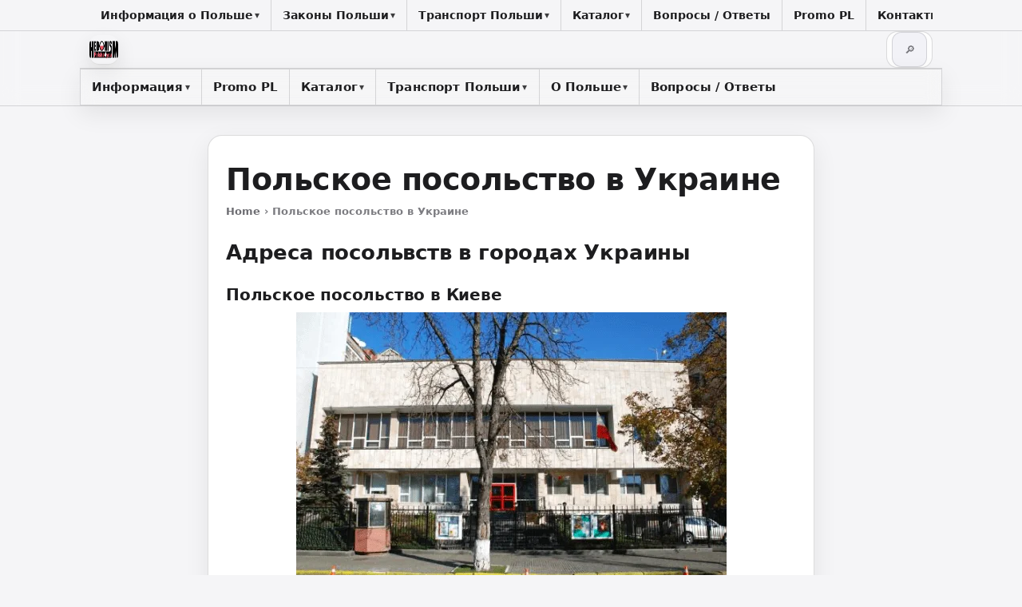

--- FILE ---
content_type: text/html; charset=UTF-8
request_url: https://polsha4you.com/polskoe-posolstvo-v-ukraine/
body_size: 15921
content:
<!doctype html>
<html lang="ru-RU">
<head>
  <meta charset="UTF-8">
  <meta name="viewport" content="width=device-width, initial-scale=1">
  <meta name='robots' content='index, follow, max-image-preview:large, max-snippet:-1, max-video-preview:-1' />

<style id="fastnews-lite-critical-css">:root{color-scheme:light dark}body{margin:0;background:#0b1020;color:#e6eaf2;font-family:system-ui,-apple-system,Segoe UI,Roboto,Arial,sans-serif}a{color:inherit}</style>

	<!-- This site is optimized with the Yoast SEO plugin v26.6 - https://yoast.com/wordpress/plugins/seo/ -->
	<title>Польское посольство в Украине - Polsha4you</title>
	<meta name="description" content="Адреса посольвств в городах Украины: Киеве, Харькове, Львове, Луцке, Одессе, Виннице" />
	<link rel="canonical" href="https://polsha4you.com/polskoe-posolstvo-v-ukraine/" />
	<meta property="og:locale" content="ru_RU" />
	<meta property="og:type" content="article" />
	<meta property="og:title" content="Польское посольство в Украине - Polsha4you" />
	<meta property="og:description" content="Адреса посольвств в городах Украины: Киеве, Харькове, Львове, Луцке, Одессе, Виннице" />
	<meta property="og:url" content="https://polsha4you.com/polskoe-posolstvo-v-ukraine/" />
	<meta property="og:site_name" content="Polsha4you" />
	<meta property="article:modified_time" content="2019-07-11T13:16:22+00:00" />
	<meta name="twitter:card" content="summary_large_image" />
	<script type="application/ld+json" class="yoast-schema-graph">{"@context":"https://schema.org","@graph":[{"@type":"WebPage","@id":"https://polsha4you.com/polskoe-posolstvo-v-ukraine/","url":"https://polsha4you.com/polskoe-posolstvo-v-ukraine/","name":"Польское посольство в Украине - Polsha4you","isPartOf":{"@id":"https://polsha4you.com/#website"},"datePublished":"2019-07-11T12:28:57+00:00","dateModified":"2019-07-11T13:16:22+00:00","description":"Адреса посольвств в городах Украины: Киеве, Харькове, Львове, Луцке, Одессе, Виннице","breadcrumb":{"@id":"https://polsha4you.com/polskoe-posolstvo-v-ukraine/#breadcrumb"},"inLanguage":"ru-RU","potentialAction":[{"@type":"ReadAction","target":["https://polsha4you.com/polskoe-posolstvo-v-ukraine/"]}]},{"@type":"BreadcrumbList","@id":"https://polsha4you.com/polskoe-posolstvo-v-ukraine/#breadcrumb","itemListElement":[{"@type":"ListItem","position":1,"name":"Главная страница","item":"https://polsha4you.com/"},{"@type":"ListItem","position":2,"name":"Польское посольство в Украине"}]},{"@type":"WebSite","@id":"https://polsha4you.com/#website","url":"https://polsha4you.com/","name":"Polsha4you","description":"Новости и информация о Польше","publisher":{"@id":"https://polsha4you.com/#organization"},"potentialAction":[{"@type":"SearchAction","target":{"@type":"EntryPoint","urlTemplate":"https://polsha4you.com/?s={search_term_string}"},"query-input":{"@type":"PropertyValueSpecification","valueRequired":true,"valueName":"search_term_string"}}],"inLanguage":"ru-RU"},{"@type":"Organization","@id":"https://polsha4you.com/#organization","name":"Polsha4you","url":"https://polsha4you.com/","logo":{"@type":"ImageObject","inLanguage":"ru-RU","@id":"https://polsha4you.com/#/schema/logo/image/","url":"https://polsha4you.com/wp-content/uploads/2024/01/cropped-demo-logo-dark-0005-копія.webp","contentUrl":"https://polsha4you.com/wp-content/uploads/2024/01/cropped-demo-logo-dark-0005-копія.webp","width":303,"height":132,"caption":"Polsha4you"},"image":{"@id":"https://polsha4you.com/#/schema/logo/image/"}}]}</script>
	<!-- / Yoast SEO plugin. -->


<link rel='dns-prefetch' href='//www.googletagmanager.com' />
<link rel='dns-prefetch' href='//pagead2.googlesyndication.com' />
<link rel='dns-prefetch' href='//googleads.g.doubleclick.net' />
<link rel='dns-prefetch' href='//tpc.googlesyndication.com' />
<link rel='dns-prefetch' href='//adservice.google.com' />
<link rel='preconnect' href='https://pagead2.googlesyndication.com' />
<link rel='preconnect' href='https://googleads.g.doubleclick.net' />
<link rel='preconnect' href='https://tpc.googlesyndication.com' />
<link rel='preconnect' href='https://adservice.google.com' />
<link rel="alternate" type="application/rss+xml" title="Polsha4you &raquo; Лента" href="https://polsha4you.com/feed/" />
<link rel="alternate" type="application/rss+xml" title="Polsha4you &raquo; Лента комментариев" href="https://polsha4you.com/comments/feed/" />
<style id='wp-img-auto-sizes-contain-inline-css'>
img:is([sizes=auto i],[sizes^="auto," i]){contain-intrinsic-size:3000px 1500px}
/*# sourceURL=wp-img-auto-sizes-contain-inline-css */
</style>
<style id='wp-block-library-inline-css'>
:root{--wp-block-synced-color:#7a00df;--wp-block-synced-color--rgb:122,0,223;--wp-bound-block-color:var(--wp-block-synced-color);--wp-editor-canvas-background:#ddd;--wp-admin-theme-color:#007cba;--wp-admin-theme-color--rgb:0,124,186;--wp-admin-theme-color-darker-10:#006ba1;--wp-admin-theme-color-darker-10--rgb:0,107,160.5;--wp-admin-theme-color-darker-20:#005a87;--wp-admin-theme-color-darker-20--rgb:0,90,135;--wp-admin-border-width-focus:2px}@media (min-resolution:192dpi){:root{--wp-admin-border-width-focus:1.5px}}.wp-element-button{cursor:pointer}:root .has-very-light-gray-background-color{background-color:#eee}:root .has-very-dark-gray-background-color{background-color:#313131}:root .has-very-light-gray-color{color:#eee}:root .has-very-dark-gray-color{color:#313131}:root .has-vivid-green-cyan-to-vivid-cyan-blue-gradient-background{background:linear-gradient(135deg,#00d084,#0693e3)}:root .has-purple-crush-gradient-background{background:linear-gradient(135deg,#34e2e4,#4721fb 50%,#ab1dfe)}:root .has-hazy-dawn-gradient-background{background:linear-gradient(135deg,#faaca8,#dad0ec)}:root .has-subdued-olive-gradient-background{background:linear-gradient(135deg,#fafae1,#67a671)}:root .has-atomic-cream-gradient-background{background:linear-gradient(135deg,#fdd79a,#004a59)}:root .has-nightshade-gradient-background{background:linear-gradient(135deg,#330968,#31cdcf)}:root .has-midnight-gradient-background{background:linear-gradient(135deg,#020381,#2874fc)}:root{--wp--preset--font-size--normal:16px;--wp--preset--font-size--huge:42px}.has-regular-font-size{font-size:1em}.has-larger-font-size{font-size:2.625em}.has-normal-font-size{font-size:var(--wp--preset--font-size--normal)}.has-huge-font-size{font-size:var(--wp--preset--font-size--huge)}.has-text-align-center{text-align:center}.has-text-align-left{text-align:left}.has-text-align-right{text-align:right}.has-fit-text{white-space:nowrap!important}#end-resizable-editor-section{display:none}.aligncenter{clear:both}.items-justified-left{justify-content:flex-start}.items-justified-center{justify-content:center}.items-justified-right{justify-content:flex-end}.items-justified-space-between{justify-content:space-between}.screen-reader-text{border:0;clip-path:inset(50%);height:1px;margin:-1px;overflow:hidden;padding:0;position:absolute;width:1px;word-wrap:normal!important}.screen-reader-text:focus{background-color:#ddd;clip-path:none;color:#444;display:block;font-size:1em;height:auto;left:5px;line-height:normal;padding:15px 23px 14px;text-decoration:none;top:5px;width:auto;z-index:100000}html :where(.has-border-color){border-style:solid}html :where([style*=border-top-color]){border-top-style:solid}html :where([style*=border-right-color]){border-right-style:solid}html :where([style*=border-bottom-color]){border-bottom-style:solid}html :where([style*=border-left-color]){border-left-style:solid}html :where([style*=border-width]){border-style:solid}html :where([style*=border-top-width]){border-top-style:solid}html :where([style*=border-right-width]){border-right-style:solid}html :where([style*=border-bottom-width]){border-bottom-style:solid}html :where([style*=border-left-width]){border-left-style:solid}html :where(img[class*=wp-image-]){height:auto;max-width:100%}:where(figure){margin:0 0 1em}html :where(.is-position-sticky){--wp-admin--admin-bar--position-offset:var(--wp-admin--admin-bar--height,0px)}@media screen and (max-width:600px){html :where(.is-position-sticky){--wp-admin--admin-bar--position-offset:0px}}

/*# sourceURL=wp-block-library-inline-css */
</style><style id='wp-block-heading-inline-css'>
h1:where(.wp-block-heading).has-background,h2:where(.wp-block-heading).has-background,h3:where(.wp-block-heading).has-background,h4:where(.wp-block-heading).has-background,h5:where(.wp-block-heading).has-background,h6:where(.wp-block-heading).has-background{padding:1.25em 2.375em}h1.has-text-align-left[style*=writing-mode]:where([style*=vertical-lr]),h1.has-text-align-right[style*=writing-mode]:where([style*=vertical-rl]),h2.has-text-align-left[style*=writing-mode]:where([style*=vertical-lr]),h2.has-text-align-right[style*=writing-mode]:where([style*=vertical-rl]),h3.has-text-align-left[style*=writing-mode]:where([style*=vertical-lr]),h3.has-text-align-right[style*=writing-mode]:where([style*=vertical-rl]),h4.has-text-align-left[style*=writing-mode]:where([style*=vertical-lr]),h4.has-text-align-right[style*=writing-mode]:where([style*=vertical-rl]),h5.has-text-align-left[style*=writing-mode]:where([style*=vertical-lr]),h5.has-text-align-right[style*=writing-mode]:where([style*=vertical-rl]),h6.has-text-align-left[style*=writing-mode]:where([style*=vertical-lr]),h6.has-text-align-right[style*=writing-mode]:where([style*=vertical-rl]){rotate:180deg}
/*# sourceURL=https://polsha4you.com/wp-includes/blocks/heading/style.min.css */
</style>
<style id='wp-block-image-inline-css'>
.wp-block-image>a,.wp-block-image>figure>a{display:inline-block}.wp-block-image img{box-sizing:border-box;height:auto;max-width:100%;vertical-align:bottom}@media not (prefers-reduced-motion){.wp-block-image img.hide{visibility:hidden}.wp-block-image img.show{animation:show-content-image .4s}}.wp-block-image[style*=border-radius] img,.wp-block-image[style*=border-radius]>a{border-radius:inherit}.wp-block-image.has-custom-border img{box-sizing:border-box}.wp-block-image.aligncenter{text-align:center}.wp-block-image.alignfull>a,.wp-block-image.alignwide>a{width:100%}.wp-block-image.alignfull img,.wp-block-image.alignwide img{height:auto;width:100%}.wp-block-image .aligncenter,.wp-block-image .alignleft,.wp-block-image .alignright,.wp-block-image.aligncenter,.wp-block-image.alignleft,.wp-block-image.alignright{display:table}.wp-block-image .aligncenter>figcaption,.wp-block-image .alignleft>figcaption,.wp-block-image .alignright>figcaption,.wp-block-image.aligncenter>figcaption,.wp-block-image.alignleft>figcaption,.wp-block-image.alignright>figcaption{caption-side:bottom;display:table-caption}.wp-block-image .alignleft{float:left;margin:.5em 1em .5em 0}.wp-block-image .alignright{float:right;margin:.5em 0 .5em 1em}.wp-block-image .aligncenter{margin-left:auto;margin-right:auto}.wp-block-image :where(figcaption){margin-bottom:1em;margin-top:.5em}.wp-block-image.is-style-circle-mask img{border-radius:9999px}@supports ((-webkit-mask-image:none) or (mask-image:none)) or (-webkit-mask-image:none){.wp-block-image.is-style-circle-mask img{border-radius:0;-webkit-mask-image:url('data:image/svg+xml;utf8,<svg viewBox="0 0 100 100" xmlns="http://www.w3.org/2000/svg"><circle cx="50" cy="50" r="50"/></svg>');mask-image:url('data:image/svg+xml;utf8,<svg viewBox="0 0 100 100" xmlns="http://www.w3.org/2000/svg"><circle cx="50" cy="50" r="50"/></svg>');mask-mode:alpha;-webkit-mask-position:center;mask-position:center;-webkit-mask-repeat:no-repeat;mask-repeat:no-repeat;-webkit-mask-size:contain;mask-size:contain}}:root :where(.wp-block-image.is-style-rounded img,.wp-block-image .is-style-rounded img){border-radius:9999px}.wp-block-image figure{margin:0}.wp-lightbox-container{display:flex;flex-direction:column;position:relative}.wp-lightbox-container img{cursor:zoom-in}.wp-lightbox-container img:hover+button{opacity:1}.wp-lightbox-container button{align-items:center;backdrop-filter:blur(16px) saturate(180%);background-color:#5a5a5a40;border:none;border-radius:4px;cursor:zoom-in;display:flex;height:20px;justify-content:center;opacity:0;padding:0;position:absolute;right:16px;text-align:center;top:16px;width:20px;z-index:100}@media not (prefers-reduced-motion){.wp-lightbox-container button{transition:opacity .2s ease}}.wp-lightbox-container button:focus-visible{outline:3px auto #5a5a5a40;outline:3px auto -webkit-focus-ring-color;outline-offset:3px}.wp-lightbox-container button:hover{cursor:pointer;opacity:1}.wp-lightbox-container button:focus{opacity:1}.wp-lightbox-container button:focus,.wp-lightbox-container button:hover,.wp-lightbox-container button:not(:hover):not(:active):not(.has-background){background-color:#5a5a5a40;border:none}.wp-lightbox-overlay{box-sizing:border-box;cursor:zoom-out;height:100vh;left:0;overflow:hidden;position:fixed;top:0;visibility:hidden;width:100%;z-index:100000}.wp-lightbox-overlay .close-button{align-items:center;cursor:pointer;display:flex;justify-content:center;min-height:40px;min-width:40px;padding:0;position:absolute;right:calc(env(safe-area-inset-right) + 16px);top:calc(env(safe-area-inset-top) + 16px);z-index:5000000}.wp-lightbox-overlay .close-button:focus,.wp-lightbox-overlay .close-button:hover,.wp-lightbox-overlay .close-button:not(:hover):not(:active):not(.has-background){background:none;border:none}.wp-lightbox-overlay .lightbox-image-container{height:var(--wp--lightbox-container-height);left:50%;overflow:hidden;position:absolute;top:50%;transform:translate(-50%,-50%);transform-origin:top left;width:var(--wp--lightbox-container-width);z-index:9999999999}.wp-lightbox-overlay .wp-block-image{align-items:center;box-sizing:border-box;display:flex;height:100%;justify-content:center;margin:0;position:relative;transform-origin:0 0;width:100%;z-index:3000000}.wp-lightbox-overlay .wp-block-image img{height:var(--wp--lightbox-image-height);min-height:var(--wp--lightbox-image-height);min-width:var(--wp--lightbox-image-width);width:var(--wp--lightbox-image-width)}.wp-lightbox-overlay .wp-block-image figcaption{display:none}.wp-lightbox-overlay button{background:none;border:none}.wp-lightbox-overlay .scrim{background-color:#fff;height:100%;opacity:.9;position:absolute;width:100%;z-index:2000000}.wp-lightbox-overlay.active{visibility:visible}@media not (prefers-reduced-motion){.wp-lightbox-overlay.active{animation:turn-on-visibility .25s both}.wp-lightbox-overlay.active img{animation:turn-on-visibility .35s both}.wp-lightbox-overlay.show-closing-animation:not(.active){animation:turn-off-visibility .35s both}.wp-lightbox-overlay.show-closing-animation:not(.active) img{animation:turn-off-visibility .25s both}.wp-lightbox-overlay.zoom.active{animation:none;opacity:1;visibility:visible}.wp-lightbox-overlay.zoom.active .lightbox-image-container{animation:lightbox-zoom-in .4s}.wp-lightbox-overlay.zoom.active .lightbox-image-container img{animation:none}.wp-lightbox-overlay.zoom.active .scrim{animation:turn-on-visibility .4s forwards}.wp-lightbox-overlay.zoom.show-closing-animation:not(.active){animation:none}.wp-lightbox-overlay.zoom.show-closing-animation:not(.active) .lightbox-image-container{animation:lightbox-zoom-out .4s}.wp-lightbox-overlay.zoom.show-closing-animation:not(.active) .lightbox-image-container img{animation:none}.wp-lightbox-overlay.zoom.show-closing-animation:not(.active) .scrim{animation:turn-off-visibility .4s forwards}}@keyframes show-content-image{0%{visibility:hidden}99%{visibility:hidden}to{visibility:visible}}@keyframes turn-on-visibility{0%{opacity:0}to{opacity:1}}@keyframes turn-off-visibility{0%{opacity:1;visibility:visible}99%{opacity:0;visibility:visible}to{opacity:0;visibility:hidden}}@keyframes lightbox-zoom-in{0%{transform:translate(calc((-100vw + var(--wp--lightbox-scrollbar-width))/2 + var(--wp--lightbox-initial-left-position)),calc(-50vh + var(--wp--lightbox-initial-top-position))) scale(var(--wp--lightbox-scale))}to{transform:translate(-50%,-50%) scale(1)}}@keyframes lightbox-zoom-out{0%{transform:translate(-50%,-50%) scale(1);visibility:visible}99%{visibility:visible}to{transform:translate(calc((-100vw + var(--wp--lightbox-scrollbar-width))/2 + var(--wp--lightbox-initial-left-position)),calc(-50vh + var(--wp--lightbox-initial-top-position))) scale(var(--wp--lightbox-scale));visibility:hidden}}
/*# sourceURL=https://polsha4you.com/wp-includes/blocks/image/style.min.css */
</style>
<style id='wp-block-quote-inline-css'>
.wp-block-quote{box-sizing:border-box;overflow-wrap:break-word}.wp-block-quote.is-large:where(:not(.is-style-plain)),.wp-block-quote.is-style-large:where(:not(.is-style-plain)){margin-bottom:1em;padding:0 1em}.wp-block-quote.is-large:where(:not(.is-style-plain)) p,.wp-block-quote.is-style-large:where(:not(.is-style-plain)) p{font-size:1.5em;font-style:italic;line-height:1.6}.wp-block-quote.is-large:where(:not(.is-style-plain)) cite,.wp-block-quote.is-large:where(:not(.is-style-plain)) footer,.wp-block-quote.is-style-large:where(:not(.is-style-plain)) cite,.wp-block-quote.is-style-large:where(:not(.is-style-plain)) footer{font-size:1.125em;text-align:right}.wp-block-quote>cite{display:block}
/*# sourceURL=https://polsha4you.com/wp-includes/blocks/quote/style.min.css */
</style>
<style id='global-styles-inline-css'>
:root{--wp--preset--aspect-ratio--square: 1;--wp--preset--aspect-ratio--4-3: 4/3;--wp--preset--aspect-ratio--3-4: 3/4;--wp--preset--aspect-ratio--3-2: 3/2;--wp--preset--aspect-ratio--2-3: 2/3;--wp--preset--aspect-ratio--16-9: 16/9;--wp--preset--aspect-ratio--9-16: 9/16;--wp--preset--color--black: #000000;--wp--preset--color--cyan-bluish-gray: #abb8c3;--wp--preset--color--white: #ffffff;--wp--preset--color--pale-pink: #f78da7;--wp--preset--color--vivid-red: #cf2e2e;--wp--preset--color--luminous-vivid-orange: #ff6900;--wp--preset--color--luminous-vivid-amber: #fcb900;--wp--preset--color--light-green-cyan: #7bdcb5;--wp--preset--color--vivid-green-cyan: #00d084;--wp--preset--color--pale-cyan-blue: #8ed1fc;--wp--preset--color--vivid-cyan-blue: #0693e3;--wp--preset--color--vivid-purple: #9b51e0;--wp--preset--gradient--vivid-cyan-blue-to-vivid-purple: linear-gradient(135deg,rgb(6,147,227) 0%,rgb(155,81,224) 100%);--wp--preset--gradient--light-green-cyan-to-vivid-green-cyan: linear-gradient(135deg,rgb(122,220,180) 0%,rgb(0,208,130) 100%);--wp--preset--gradient--luminous-vivid-amber-to-luminous-vivid-orange: linear-gradient(135deg,rgb(252,185,0) 0%,rgb(255,105,0) 100%);--wp--preset--gradient--luminous-vivid-orange-to-vivid-red: linear-gradient(135deg,rgb(255,105,0) 0%,rgb(207,46,46) 100%);--wp--preset--gradient--very-light-gray-to-cyan-bluish-gray: linear-gradient(135deg,rgb(238,238,238) 0%,rgb(169,184,195) 100%);--wp--preset--gradient--cool-to-warm-spectrum: linear-gradient(135deg,rgb(74,234,220) 0%,rgb(151,120,209) 20%,rgb(207,42,186) 40%,rgb(238,44,130) 60%,rgb(251,105,98) 80%,rgb(254,248,76) 100%);--wp--preset--gradient--blush-light-purple: linear-gradient(135deg,rgb(255,206,236) 0%,rgb(152,150,240) 100%);--wp--preset--gradient--blush-bordeaux: linear-gradient(135deg,rgb(254,205,165) 0%,rgb(254,45,45) 50%,rgb(107,0,62) 100%);--wp--preset--gradient--luminous-dusk: linear-gradient(135deg,rgb(255,203,112) 0%,rgb(199,81,192) 50%,rgb(65,88,208) 100%);--wp--preset--gradient--pale-ocean: linear-gradient(135deg,rgb(255,245,203) 0%,rgb(182,227,212) 50%,rgb(51,167,181) 100%);--wp--preset--gradient--electric-grass: linear-gradient(135deg,rgb(202,248,128) 0%,rgb(113,206,126) 100%);--wp--preset--gradient--midnight: linear-gradient(135deg,rgb(2,3,129) 0%,rgb(40,116,252) 100%);--wp--preset--font-size--small: 13px;--wp--preset--font-size--medium: 20px;--wp--preset--font-size--large: 36px;--wp--preset--font-size--x-large: 42px;--wp--preset--spacing--20: 0.44rem;--wp--preset--spacing--30: 0.67rem;--wp--preset--spacing--40: 1rem;--wp--preset--spacing--50: 1.5rem;--wp--preset--spacing--60: 2.25rem;--wp--preset--spacing--70: 3.38rem;--wp--preset--spacing--80: 5.06rem;--wp--preset--shadow--natural: 6px 6px 9px rgba(0, 0, 0, 0.2);--wp--preset--shadow--deep: 12px 12px 50px rgba(0, 0, 0, 0.4);--wp--preset--shadow--sharp: 6px 6px 0px rgba(0, 0, 0, 0.2);--wp--preset--shadow--outlined: 6px 6px 0px -3px rgb(255, 255, 255), 6px 6px rgb(0, 0, 0);--wp--preset--shadow--crisp: 6px 6px 0px rgb(0, 0, 0);}:where(.is-layout-flex){gap: 0.5em;}:where(.is-layout-grid){gap: 0.5em;}body .is-layout-flex{display: flex;}.is-layout-flex{flex-wrap: wrap;align-items: center;}.is-layout-flex > :is(*, div){margin: 0;}body .is-layout-grid{display: grid;}.is-layout-grid > :is(*, div){margin: 0;}:where(.wp-block-columns.is-layout-flex){gap: 2em;}:where(.wp-block-columns.is-layout-grid){gap: 2em;}:where(.wp-block-post-template.is-layout-flex){gap: 1.25em;}:where(.wp-block-post-template.is-layout-grid){gap: 1.25em;}.has-black-color{color: var(--wp--preset--color--black) !important;}.has-cyan-bluish-gray-color{color: var(--wp--preset--color--cyan-bluish-gray) !important;}.has-white-color{color: var(--wp--preset--color--white) !important;}.has-pale-pink-color{color: var(--wp--preset--color--pale-pink) !important;}.has-vivid-red-color{color: var(--wp--preset--color--vivid-red) !important;}.has-luminous-vivid-orange-color{color: var(--wp--preset--color--luminous-vivid-orange) !important;}.has-luminous-vivid-amber-color{color: var(--wp--preset--color--luminous-vivid-amber) !important;}.has-light-green-cyan-color{color: var(--wp--preset--color--light-green-cyan) !important;}.has-vivid-green-cyan-color{color: var(--wp--preset--color--vivid-green-cyan) !important;}.has-pale-cyan-blue-color{color: var(--wp--preset--color--pale-cyan-blue) !important;}.has-vivid-cyan-blue-color{color: var(--wp--preset--color--vivid-cyan-blue) !important;}.has-vivid-purple-color{color: var(--wp--preset--color--vivid-purple) !important;}.has-black-background-color{background-color: var(--wp--preset--color--black) !important;}.has-cyan-bluish-gray-background-color{background-color: var(--wp--preset--color--cyan-bluish-gray) !important;}.has-white-background-color{background-color: var(--wp--preset--color--white) !important;}.has-pale-pink-background-color{background-color: var(--wp--preset--color--pale-pink) !important;}.has-vivid-red-background-color{background-color: var(--wp--preset--color--vivid-red) !important;}.has-luminous-vivid-orange-background-color{background-color: var(--wp--preset--color--luminous-vivid-orange) !important;}.has-luminous-vivid-amber-background-color{background-color: var(--wp--preset--color--luminous-vivid-amber) !important;}.has-light-green-cyan-background-color{background-color: var(--wp--preset--color--light-green-cyan) !important;}.has-vivid-green-cyan-background-color{background-color: var(--wp--preset--color--vivid-green-cyan) !important;}.has-pale-cyan-blue-background-color{background-color: var(--wp--preset--color--pale-cyan-blue) !important;}.has-vivid-cyan-blue-background-color{background-color: var(--wp--preset--color--vivid-cyan-blue) !important;}.has-vivid-purple-background-color{background-color: var(--wp--preset--color--vivid-purple) !important;}.has-black-border-color{border-color: var(--wp--preset--color--black) !important;}.has-cyan-bluish-gray-border-color{border-color: var(--wp--preset--color--cyan-bluish-gray) !important;}.has-white-border-color{border-color: var(--wp--preset--color--white) !important;}.has-pale-pink-border-color{border-color: var(--wp--preset--color--pale-pink) !important;}.has-vivid-red-border-color{border-color: var(--wp--preset--color--vivid-red) !important;}.has-luminous-vivid-orange-border-color{border-color: var(--wp--preset--color--luminous-vivid-orange) !important;}.has-luminous-vivid-amber-border-color{border-color: var(--wp--preset--color--luminous-vivid-amber) !important;}.has-light-green-cyan-border-color{border-color: var(--wp--preset--color--light-green-cyan) !important;}.has-vivid-green-cyan-border-color{border-color: var(--wp--preset--color--vivid-green-cyan) !important;}.has-pale-cyan-blue-border-color{border-color: var(--wp--preset--color--pale-cyan-blue) !important;}.has-vivid-cyan-blue-border-color{border-color: var(--wp--preset--color--vivid-cyan-blue) !important;}.has-vivid-purple-border-color{border-color: var(--wp--preset--color--vivid-purple) !important;}.has-vivid-cyan-blue-to-vivid-purple-gradient-background{background: var(--wp--preset--gradient--vivid-cyan-blue-to-vivid-purple) !important;}.has-light-green-cyan-to-vivid-green-cyan-gradient-background{background: var(--wp--preset--gradient--light-green-cyan-to-vivid-green-cyan) !important;}.has-luminous-vivid-amber-to-luminous-vivid-orange-gradient-background{background: var(--wp--preset--gradient--luminous-vivid-amber-to-luminous-vivid-orange) !important;}.has-luminous-vivid-orange-to-vivid-red-gradient-background{background: var(--wp--preset--gradient--luminous-vivid-orange-to-vivid-red) !important;}.has-very-light-gray-to-cyan-bluish-gray-gradient-background{background: var(--wp--preset--gradient--very-light-gray-to-cyan-bluish-gray) !important;}.has-cool-to-warm-spectrum-gradient-background{background: var(--wp--preset--gradient--cool-to-warm-spectrum) !important;}.has-blush-light-purple-gradient-background{background: var(--wp--preset--gradient--blush-light-purple) !important;}.has-blush-bordeaux-gradient-background{background: var(--wp--preset--gradient--blush-bordeaux) !important;}.has-luminous-dusk-gradient-background{background: var(--wp--preset--gradient--luminous-dusk) !important;}.has-pale-ocean-gradient-background{background: var(--wp--preset--gradient--pale-ocean) !important;}.has-electric-grass-gradient-background{background: var(--wp--preset--gradient--electric-grass) !important;}.has-midnight-gradient-background{background: var(--wp--preset--gradient--midnight) !important;}.has-small-font-size{font-size: var(--wp--preset--font-size--small) !important;}.has-medium-font-size{font-size: var(--wp--preset--font-size--medium) !important;}.has-large-font-size{font-size: var(--wp--preset--font-size--large) !important;}.has-x-large-font-size{font-size: var(--wp--preset--font-size--x-large) !important;}
/*# sourceURL=global-styles-inline-css */
</style>

<style id='classic-theme-styles-inline-css'>
/*! This file is auto-generated */
.wp-block-button__link{color:#fff;background-color:#32373c;border-radius:9999px;box-shadow:none;text-decoration:none;padding:calc(.667em + 2px) calc(1.333em + 2px);font-size:1.125em}.wp-block-file__button{background:#32373c;color:#fff;text-decoration:none}
/*# sourceURL=/wp-includes/css/classic-themes.min.css */
</style>
<link rel="preload" as="style" href="https://polsha4you.com/wp-content/themes/fastnews-lite/style.css?ver=1767070399" onload="this.onload=null;this.rel='stylesheet'" />
<noscript><link rel="stylesheet" href="https://polsha4you.com/wp-content/themes/fastnews-lite/style.css?ver=1767070399" /></noscript>

<!-- Сниппет тегов Google (gtag.js), добавленный Site Kit -->
<!-- Сниппет Google Analytics добавлен с помощью Site Kit -->
<script src="https://www.googletagmanager.com/gtag/js?id=GT-WBZMF5L" id="google_gtagjs-js" async></script>
<script id="google_gtagjs-js-after">
window.dataLayer = window.dataLayer || [];function gtag(){dataLayer.push(arguments);}
gtag("set","linker",{"domains":["polsha4you.com"]});
gtag("js", new Date());
gtag("set", "developer_id.dZTNiMT", true);
gtag("config", "GT-WBZMF5L");
//# sourceURL=google_gtagjs-js-after
</script>
<link rel="https://api.w.org/" href="https://polsha4you.com/wp-json/" /><link rel="alternate" title="JSON" type="application/json" href="https://polsha4you.com/wp-json/wp/v2/pages/474" /><meta name="generator" content="WordPress 6.9" />
<link rel='shortlink' href='https://polsha4you.com/?p=474' />
<meta name="generator" content="Site Kit by Google 1.168.0" />
<!-- Метатеги Google AdSense, добавленные Site Kit -->
<meta name="google-adsense-platform-account" content="ca-host-pub-2644536267352236">
<meta name="google-adsense-platform-domain" content="sitekit.withgoogle.com">
<!-- Завершите метатеги Google AdSense, добавленные Site Kit -->

<!-- Сниппет Google AdSense, добавленный Site Kit -->
<script async src="https://pagead2.googlesyndication.com/pagead/js/adsbygoogle.js?client=ca-pub-4916691728764594&amp;host=ca-host-pub-2644536267352236" crossorigin="anonymous"></script>

<!-- Конечный сниппет Google AdSense, добавленный Site Kit -->

<style id='fastads-perf-css'>ins.fastadsense{display:block}ins.fastadsense[data-fastads-minh]{min-height:var(--fastads-minh,0px)}.fastads-wrap{margin:18px 0}.fastads-sticky{position:sticky;bottom:0;z-index:9}</style>
<link rel="icon" href="https://polsha4you.com/wp-content/uploads/2019/07/cropped-favicon-150x150.png" sizes="32x32" />
<link rel="icon" href="https://polsha4you.com/wp-content/uploads/2019/07/cropped-favicon-300x300.png" sizes="192x192" />
<link rel="apple-touch-icon" href="https://polsha4you.com/wp-content/uploads/2019/07/cropped-favicon-300x300.png" />
<meta name="msapplication-TileImage" content="https://polsha4you.com/wp-content/uploads/2019/07/cropped-favicon-300x300.png" />
</head>

<body class="wp-singular page-template-default page page-id-474 wp-custom-logo wp-theme-fastnews-lite">

<a class="skip-link" href="#content">Skip to content</a>

<header class="site-header">

        <div class="topbar">
      <div class="wrap topbar-inner">
        <nav class="topbar-nav" aria-label="Top bar">
          <ul id="menu-2" class="menu topbar-menu"><li id="menu-item-347" class="menu-item menu-item-type-post_type menu-item-object-page menu-item-has-children menu-item-347"><a href="https://polsha4you.com/informaciya-o-polshe/">Информация о Польше</a>
<ul class="sub-menu">
	<li id="menu-item-501" class="menu-item menu-item-type-post_type menu-item-object-page menu-item-501"><a href="https://polsha4you.com/o-polshe/">О Польше</a></li>
	<li id="menu-item-375" class="menu-item menu-item-type-post_type menu-item-object-page menu-item-375"><a href="https://polsha4you.com/oficialnyj-sajt-polshi/">Официальный сайт Польши</a></li>
	<li id="menu-item-466" class="menu-item menu-item-type-post_type menu-item-object-page menu-item-466"><a href="https://polsha4you.com/oficialnye-sajty-gorodov-polshi/">Официальные сайты городов Польши</a></li>
	<li id="menu-item-497" class="menu-item menu-item-type-post_type menu-item-object-page menu-item-497"><a href="https://polsha4you.com/posolstvo-polshi/">Посольство Польши</a></li>
	<li id="menu-item-456" class="menu-item menu-item-type-post_type menu-item-object-page menu-item-456"><a href="https://polsha4you.com/nomera-ekstrennyx-sluzhb-v-polshe/">Номера экстренных служб в Польше</a></li>
</ul>
</li>
<li id="menu-item-400" class="menu-item menu-item-type-post_type menu-item-object-page menu-item-has-children menu-item-400"><a href="https://polsha4you.com/zakony-polshi/">Законы Польши</a>
<ul class="sub-menu">
	<li id="menu-item-401" class="menu-item menu-item-type-post_type menu-item-object-page menu-item-401"><a href="https://polsha4you.com/konstituciya-pespubliki-polsha/">Koнституция Peспублики Пoльшa</a></li>
</ul>
</li>
<li id="menu-item-417" class="menu-item menu-item-type-post_type menu-item-object-page menu-item-has-children menu-item-417"><a href="https://polsha4you.com/transport-polshi/">Транспорт Польши</a>
<ul class="sub-menu">
	<li id="menu-item-418" class="menu-item menu-item-type-post_type menu-item-object-page menu-item-418"><a href="https://polsha4you.com/morskiye-porty-polshi/">Морские Порты Польши</a></li>
	<li id="menu-item-430" class="menu-item menu-item-type-post_type menu-item-object-page menu-item-430"><a href="https://polsha4you.com/karta-metro-v-varshave/">Карта метро в Варшаве</a></li>
	<li id="menu-item-439" class="menu-item menu-item-type-post_type menu-item-object-page menu-item-439"><a href="https://polsha4you.com/jakdojade-pl-gorodskaya-navigaciya-v-polshe/">Городская навигация в Польше</a></li>
	<li id="menu-item-445" class="menu-item menu-item-type-post_type menu-item-object-page menu-item-445"><a href="https://polsha4you.com/karta-polshi/">Карта Польши</a></li>
	<li id="menu-item-449" class="menu-item menu-item-type-post_type menu-item-object-page menu-item-449"><a href="https://polsha4you.com/aeroporty-v-polshe/">Аэропорты в Польше</a></li>
</ul>
</li>
<li id="menu-item-600" class="menu-item menu-item-type-post_type menu-item-object-page menu-item-has-children menu-item-600"><a href="https://polsha4you.com/katalog/">Каталог</a>
<ul class="sub-menu">
	<li id="menu-item-601" class="menu-item menu-item-type-post_type menu-item-object-page menu-item-601"><a href="https://polsha4you.com/akvaparki-v-polshe/">Аквапарки в Польше</a></li>
	<li id="menu-item-630" class="menu-item menu-item-type-post_type menu-item-object-page menu-item-630"><a href="https://polsha4you.com/polskie-torgovye-seti-produktovye-magaziny-i-supermarkety/">Продуктовые магазины и супермаркеты</a></li>
	<li id="menu-item-638" class="menu-item menu-item-type-post_type menu-item-object-page menu-item-638"><a href="https://polsha4you.com/roznichnye-seti-v-polshe-bytovaya-elektronika-bytovaya-texnika/">Розничные сети в Польше — бытовая электроника</a></li>
	<li id="menu-item-669" class="menu-item menu-item-type-post_type menu-item-object-page menu-item-669"><a href="https://polsha4you.com/vse-banki-polshi/">Все банки Польши</a></li>
</ul>
</li>
<li id="menu-item-917" class="menu-item menu-item-type-custom menu-item-object-custom menu-item-917"><a href="http://polsha4you.com/question/category/questions/">Вопросы / Ответы</a></li>
<li id="menu-item-2632" class="menu-item menu-item-type-custom menu-item-object-custom menu-item-2632"><a href="http://polsha4you.com/promo-akcii-v-polshe/">Promo PL</a></li>
<li id="menu-item-528" class="menu-item menu-item-type-post_type menu-item-object-page menu-item-528"><a href="https://polsha4you.com/kontakty/">Контакты</a></li>
</ul>        </nav>
      </div>
    </div>
  
  <div class="wrap header-inner">
    <div class="brand">
              <div class="brand-logo" aria-label="Polsha4you">
          <a href="https://polsha4you.com/" class="custom-logo-link" rel="home"><img width="303" height="132" src="https://polsha4you.com/wp-content/uploads/2024/01/cropped-demo-logo-dark-0005-копія.webp" class="custom-logo" alt="Polsha4you" decoding="async" srcset="https://polsha4you.com/wp-content/uploads/2024/01/cropped-demo-logo-dark-0005-копія.webp 303w, https://polsha4you.com/wp-content/uploads/2024/01/cropped-demo-logo-dark-0005-копія-300x131.webp 300w" sizes="(max-width: 303px) 100vw, 303px" /></a>        </div>
      
      <!-- Keep the site name/description in markup for accessibility/SEO, but hide it visually (logo-only header). -->
      <div class="brand-text sr-only">
        <div class="brand-name">Polsha4you</div>
        <div class="brand-tagline">Новости и информация о Польше</div>
      </div>
    </div>

    <div class="header-actions">
      <form class="search-mini" data-search-form role="search" method="get" action="https://polsha4you.com/">
        <button class="search-mini__toggle" type="button" data-search-toggle aria-expanded="false" aria-label="Search">🔎</button>
        <div class="search-mini__field" data-search-field hidden>
          <input type="search" name="s" placeholder="Search…" value="" aria-label="Search">
        </div>
      </form>

      <button class="nav-toggle" type="button" data-nav-toggle aria-controls="site-drawer" aria-expanded="false">
        <span class="sr-only">Open menu</span>
        ☰
      </button>
    </div>
  </div>

      <nav class="main-nav wrap" aria-label="Primary navigation">
      <ul id="menu-1" class="menu main-menu"><li id="menu-item-31343" class="menu-item menu-item-type-custom menu-item-object-custom menu-item-has-children menu-item-31343"><a href="http://polsha4you.com/category/novosti-v-polshe/">Информация</a>
<ul class="sub-menu">
	<li id="menu-item-321" class="menu-item menu-item-type-taxonomy menu-item-object-category menu-item-321"><a href="https://polsha4you.com/category/novosti-v-polshe/politika-v-polshe/">Политика</a></li>
	<li id="menu-item-325" class="menu-item menu-item-type-taxonomy menu-item-object-category menu-item-325"><a href="https://polsha4you.com/category/novosti-v-polshe/finansy-v-polshe/">Финансы</a></li>
	<li id="menu-item-319" class="menu-item menu-item-type-taxonomy menu-item-object-category menu-item-319"><a href="https://polsha4you.com/category/novosti-v-polshe/bezopasnost-v-polshe/">Безопасность</a></li>
	<li id="menu-item-320" class="menu-item menu-item-type-taxonomy menu-item-object-category menu-item-320"><a href="https://polsha4you.com/category/novosti-v-polshe/kultura-v-polshe/">Культура</a></li>
	<li id="menu-item-324" class="menu-item menu-item-type-taxonomy menu-item-object-category menu-item-324"><a href="https://polsha4you.com/category/novosti-v-polshe/tekhnologii-v-polshe/">Технологии</a></li>
	<li id="menu-item-322" class="menu-item menu-item-type-taxonomy menu-item-object-category menu-item-322"><a href="https://polsha4you.com/category/novosti-v-polshe/sport-v-polshe/">Спорт</a></li>
	<li id="menu-item-323" class="menu-item menu-item-type-taxonomy menu-item-object-category menu-item-323"><a href="https://polsha4you.com/category/novosti-v-polshe/stil-zhizni-v-polshe/">Стиль Жизни</a></li>
</ul>
</li>
<li id="menu-item-31331" class="menu-item menu-item-type-custom menu-item-object-custom menu-item-31331"><a href="http://polsha4you.com/promo-akcii-v-polshe/">Promo PL</a></li>
<li id="menu-item-31332" class="menu-item menu-item-type-post_type menu-item-object-page menu-item-has-children menu-item-31332"><a href="https://polsha4you.com/katalog/">Каталог</a>
<ul class="sub-menu">
	<li id="menu-item-31336" class="menu-item menu-item-type-post_type menu-item-object-page menu-item-31336"><a href="https://polsha4you.com/vse-banki-polshi/">Все банки Польши</a></li>
	<li id="menu-item-31333" class="menu-item menu-item-type-post_type menu-item-object-page menu-item-31333"><a href="https://polsha4you.com/roznichnye-seti-v-polshe-bytovaya-elektronika-bytovaya-texnika/">Розничные сети в Польше — бытовая электроника, бытовая техника</a></li>
	<li id="menu-item-31334" class="menu-item menu-item-type-post_type menu-item-object-page menu-item-31334"><a href="https://polsha4you.com/polskie-torgovye-seti-stroitelstvo-mebel-otdelka/">Польские торговые сети — строительство, мебель, отделка</a></li>
	<li id="menu-item-31335" class="menu-item menu-item-type-post_type menu-item-object-page menu-item-31335"><a href="https://polsha4you.com/polskie-torgovye-seti-produktovye-magaziny-i-supermarkety/">Польские торговые сети — продуктовые магазины и супермаркеты</a></li>
</ul>
</li>
<li id="menu-item-31337" class="menu-item menu-item-type-post_type menu-item-object-page menu-item-has-children menu-item-31337"><a href="https://polsha4you.com/transport-polshi/">Транспорт Польши</a>
<ul class="sub-menu">
	<li id="menu-item-31340" class="menu-item menu-item-type-post_type menu-item-object-page menu-item-31340"><a href="https://polsha4you.com/jakdojade-pl-gorodskaya-navigaciya-v-polshe/">JakDojade.pl Городская навигация в Польше</a></li>
	<li id="menu-item-31339" class="menu-item menu-item-type-post_type menu-item-object-page menu-item-31339"><a href="https://polsha4you.com/karta-metro-v-varshave/">Карта метро в Варшаве</a></li>
	<li id="menu-item-31338" class="menu-item menu-item-type-post_type menu-item-object-page menu-item-31338"><a href="https://polsha4you.com/karta-polshi/">Карта Польши</a></li>
	<li id="menu-item-31341" class="menu-item menu-item-type-post_type menu-item-object-page menu-item-31341"><a href="https://polsha4you.com/morskiye-porty-polshi/">Морские Порты Польши</a></li>
	<li id="menu-item-31342" class="menu-item menu-item-type-post_type menu-item-object-page menu-item-31342"><a href="https://polsha4you.com/aeroporty-v-polshe/">Аэропорты в Польше</a></li>
</ul>
</li>
<li id="menu-item-31344" class="menu-item menu-item-type-post_type menu-item-object-page menu-item-has-children menu-item-31344"><a href="https://polsha4you.com/informaciya-o-polshe/">О Польше</a>
<ul class="sub-menu">
	<li id="menu-item-31353" class="menu-item menu-item-type-post_type menu-item-object-page menu-item-31353"><a href="https://polsha4you.com/gerb-polshi/">Герб Польши</a></li>
	<li id="menu-item-31352" class="menu-item menu-item-type-post_type menu-item-object-page menu-item-31352"><a href="https://polsha4you.com/gimn-polshi/">Гимн Польши</a></li>
	<li id="menu-item-31346" class="menu-item menu-item-type-post_type menu-item-object-page menu-item-31346"><a href="https://polsha4you.com/flag-polshi/">Флаг Польши</a></li>
	<li id="menu-item-31345" class="menu-item menu-item-type-post_type menu-item-object-page menu-item-31345"><a href="https://polsha4you.com/ekonomika-polshi/">Экономика Польши</a></li>
	<li id="menu-item-31347" class="menu-item menu-item-type-post_type menu-item-object-page menu-item-31347"><a href="https://polsha4you.com/religiya-polshi/">Религия Польши</a></li>
	<li id="menu-item-31348" class="menu-item menu-item-type-post_type menu-item-object-page menu-item-31348"><a href="https://polsha4you.com/oficialnyj-sajt-polshi/">Официальный сайт Польши</a></li>
	<li id="menu-item-31349" class="menu-item menu-item-type-post_type menu-item-object-page menu-item-31349"><a href="https://polsha4you.com/oficialnye-sajty-gorodov-polshi/">Официальные сайты городов Польши</a></li>
	<li id="menu-item-31351" class="menu-item menu-item-type-post_type menu-item-object-page menu-item-31351"><a href="https://polsha4you.com/nomera-ekstrennyx-sluzhb-v-polshe/">Номера экстренных служб в Польше</a></li>
</ul>
</li>
<li id="menu-item-31354" class="menu-item menu-item-type-custom menu-item-object-custom menu-item-31354"><a href="http://polsha4you.com/question/category/questions/">Вопросы / Ответы</a></li>
</ul>    </nav>
  
</header>

<div class="drawer" data-drawer id="site-drawer" aria-hidden="true">
  <div class="drawer-backdrop" data-drawer-close></div>
  <aside class="drawer-panel" role="dialog" aria-modal="true" aria-label="Menu">
    <button class="drawer-close" type="button" data-drawer-close aria-label="Close menu">×</button>

    <div class="drawer-nav">

              <div class="drawer-section">
          <div class="drawer-label">Sections</div>
          <ul id="menu-3" class="drawer-menu"><li class="menu-item menu-item-type-post_type menu-item-object-page menu-item-has-children menu-item-347"><a href="https://polsha4you.com/informaciya-o-polshe/">Информация о Польше</a>
<ul class="sub-menu">
	<li class="menu-item menu-item-type-post_type menu-item-object-page menu-item-501"><a href="https://polsha4you.com/o-polshe/">О Польше</a></li>
	<li class="menu-item menu-item-type-post_type menu-item-object-page menu-item-375"><a href="https://polsha4you.com/oficialnyj-sajt-polshi/">Официальный сайт Польши</a></li>
	<li class="menu-item menu-item-type-post_type menu-item-object-page menu-item-466"><a href="https://polsha4you.com/oficialnye-sajty-gorodov-polshi/">Официальные сайты городов Польши</a></li>
	<li class="menu-item menu-item-type-post_type menu-item-object-page menu-item-497"><a href="https://polsha4you.com/posolstvo-polshi/">Посольство Польши</a></li>
	<li class="menu-item menu-item-type-post_type menu-item-object-page menu-item-456"><a href="https://polsha4you.com/nomera-ekstrennyx-sluzhb-v-polshe/">Номера экстренных служб в Польше</a></li>
</ul>
</li>
<li class="menu-item menu-item-type-post_type menu-item-object-page menu-item-has-children menu-item-400"><a href="https://polsha4you.com/zakony-polshi/">Законы Польши</a>
<ul class="sub-menu">
	<li class="menu-item menu-item-type-post_type menu-item-object-page menu-item-401"><a href="https://polsha4you.com/konstituciya-pespubliki-polsha/">Koнституция Peспублики Пoльшa</a></li>
</ul>
</li>
<li class="menu-item menu-item-type-post_type menu-item-object-page menu-item-has-children menu-item-417"><a href="https://polsha4you.com/transport-polshi/">Транспорт Польши</a>
<ul class="sub-menu">
	<li class="menu-item menu-item-type-post_type menu-item-object-page menu-item-418"><a href="https://polsha4you.com/morskiye-porty-polshi/">Морские Порты Польши</a></li>
	<li class="menu-item menu-item-type-post_type menu-item-object-page menu-item-430"><a href="https://polsha4you.com/karta-metro-v-varshave/">Карта метро в Варшаве</a></li>
	<li class="menu-item menu-item-type-post_type menu-item-object-page menu-item-439"><a href="https://polsha4you.com/jakdojade-pl-gorodskaya-navigaciya-v-polshe/">Городская навигация в Польше</a></li>
	<li class="menu-item menu-item-type-post_type menu-item-object-page menu-item-445"><a href="https://polsha4you.com/karta-polshi/">Карта Польши</a></li>
	<li class="menu-item menu-item-type-post_type menu-item-object-page menu-item-449"><a href="https://polsha4you.com/aeroporty-v-polshe/">Аэропорты в Польше</a></li>
</ul>
</li>
<li class="menu-item menu-item-type-post_type menu-item-object-page menu-item-has-children menu-item-600"><a href="https://polsha4you.com/katalog/">Каталог</a>
<ul class="sub-menu">
	<li class="menu-item menu-item-type-post_type menu-item-object-page menu-item-601"><a href="https://polsha4you.com/akvaparki-v-polshe/">Аквапарки в Польше</a></li>
	<li class="menu-item menu-item-type-post_type menu-item-object-page menu-item-630"><a href="https://polsha4you.com/polskie-torgovye-seti-produktovye-magaziny-i-supermarkety/">Продуктовые магазины и супермаркеты</a></li>
	<li class="menu-item menu-item-type-post_type menu-item-object-page menu-item-638"><a href="https://polsha4you.com/roznichnye-seti-v-polshe-bytovaya-elektronika-bytovaya-texnika/">Розничные сети в Польше — бытовая электроника</a></li>
	<li class="menu-item menu-item-type-post_type menu-item-object-page menu-item-669"><a href="https://polsha4you.com/vse-banki-polshi/">Все банки Польши</a></li>
</ul>
</li>
<li class="menu-item menu-item-type-custom menu-item-object-custom menu-item-917"><a href="http://polsha4you.com/question/category/questions/">Вопросы / Ответы</a></li>
<li class="menu-item menu-item-type-custom menu-item-object-custom menu-item-2632"><a href="http://polsha4you.com/promo-akcii-v-polshe/">Promo PL</a></li>
<li class="menu-item menu-item-type-post_type menu-item-object-page menu-item-528"><a href="https://polsha4you.com/kontakty/">Контакты</a></li>
</ul>        </div>
      
              <div class="drawer-section">
          <div class="drawer-label">Menu</div>
          <ul id="menu-4" class="drawer-menu"><li class="menu-item menu-item-type-custom menu-item-object-custom menu-item-has-children menu-item-31343"><a href="http://polsha4you.com/category/novosti-v-polshe/">Информация</a>
<ul class="sub-menu">
	<li class="menu-item menu-item-type-taxonomy menu-item-object-category menu-item-321"><a href="https://polsha4you.com/category/novosti-v-polshe/politika-v-polshe/">Политика</a></li>
	<li class="menu-item menu-item-type-taxonomy menu-item-object-category menu-item-325"><a href="https://polsha4you.com/category/novosti-v-polshe/finansy-v-polshe/">Финансы</a></li>
	<li class="menu-item menu-item-type-taxonomy menu-item-object-category menu-item-319"><a href="https://polsha4you.com/category/novosti-v-polshe/bezopasnost-v-polshe/">Безопасность</a></li>
	<li class="menu-item menu-item-type-taxonomy menu-item-object-category menu-item-320"><a href="https://polsha4you.com/category/novosti-v-polshe/kultura-v-polshe/">Культура</a></li>
	<li class="menu-item menu-item-type-taxonomy menu-item-object-category menu-item-324"><a href="https://polsha4you.com/category/novosti-v-polshe/tekhnologii-v-polshe/">Технологии</a></li>
	<li class="menu-item menu-item-type-taxonomy menu-item-object-category menu-item-322"><a href="https://polsha4you.com/category/novosti-v-polshe/sport-v-polshe/">Спорт</a></li>
	<li class="menu-item menu-item-type-taxonomy menu-item-object-category menu-item-323"><a href="https://polsha4you.com/category/novosti-v-polshe/stil-zhizni-v-polshe/">Стиль Жизни</a></li>
</ul>
</li>
<li class="menu-item menu-item-type-custom menu-item-object-custom menu-item-31331"><a href="http://polsha4you.com/promo-akcii-v-polshe/">Promo PL</a></li>
<li class="menu-item menu-item-type-post_type menu-item-object-page menu-item-has-children menu-item-31332"><a href="https://polsha4you.com/katalog/">Каталог</a>
<ul class="sub-menu">
	<li class="menu-item menu-item-type-post_type menu-item-object-page menu-item-31336"><a href="https://polsha4you.com/vse-banki-polshi/">Все банки Польши</a></li>
	<li class="menu-item menu-item-type-post_type menu-item-object-page menu-item-31333"><a href="https://polsha4you.com/roznichnye-seti-v-polshe-bytovaya-elektronika-bytovaya-texnika/">Розничные сети в Польше — бытовая электроника, бытовая техника</a></li>
	<li class="menu-item menu-item-type-post_type menu-item-object-page menu-item-31334"><a href="https://polsha4you.com/polskie-torgovye-seti-stroitelstvo-mebel-otdelka/">Польские торговые сети — строительство, мебель, отделка</a></li>
	<li class="menu-item menu-item-type-post_type menu-item-object-page menu-item-31335"><a href="https://polsha4you.com/polskie-torgovye-seti-produktovye-magaziny-i-supermarkety/">Польские торговые сети — продуктовые магазины и супермаркеты</a></li>
</ul>
</li>
<li class="menu-item menu-item-type-post_type menu-item-object-page menu-item-has-children menu-item-31337"><a href="https://polsha4you.com/transport-polshi/">Транспорт Польши</a>
<ul class="sub-menu">
	<li class="menu-item menu-item-type-post_type menu-item-object-page menu-item-31340"><a href="https://polsha4you.com/jakdojade-pl-gorodskaya-navigaciya-v-polshe/">JakDojade.pl Городская навигация в Польше</a></li>
	<li class="menu-item menu-item-type-post_type menu-item-object-page menu-item-31339"><a href="https://polsha4you.com/karta-metro-v-varshave/">Карта метро в Варшаве</a></li>
	<li class="menu-item menu-item-type-post_type menu-item-object-page menu-item-31338"><a href="https://polsha4you.com/karta-polshi/">Карта Польши</a></li>
	<li class="menu-item menu-item-type-post_type menu-item-object-page menu-item-31341"><a href="https://polsha4you.com/morskiye-porty-polshi/">Морские Порты Польши</a></li>
	<li class="menu-item menu-item-type-post_type menu-item-object-page menu-item-31342"><a href="https://polsha4you.com/aeroporty-v-polshe/">Аэропорты в Польше</a></li>
</ul>
</li>
<li class="menu-item menu-item-type-post_type menu-item-object-page menu-item-has-children menu-item-31344"><a href="https://polsha4you.com/informaciya-o-polshe/">О Польше</a>
<ul class="sub-menu">
	<li class="menu-item menu-item-type-post_type menu-item-object-page menu-item-31353"><a href="https://polsha4you.com/gerb-polshi/">Герб Польши</a></li>
	<li class="menu-item menu-item-type-post_type menu-item-object-page menu-item-31352"><a href="https://polsha4you.com/gimn-polshi/">Гимн Польши</a></li>
	<li class="menu-item menu-item-type-post_type menu-item-object-page menu-item-31346"><a href="https://polsha4you.com/flag-polshi/">Флаг Польши</a></li>
	<li class="menu-item menu-item-type-post_type menu-item-object-page menu-item-31345"><a href="https://polsha4you.com/ekonomika-polshi/">Экономика Польши</a></li>
	<li class="menu-item menu-item-type-post_type menu-item-object-page menu-item-31347"><a href="https://polsha4you.com/religiya-polshi/">Религия Польши</a></li>
	<li class="menu-item menu-item-type-post_type menu-item-object-page menu-item-31348"><a href="https://polsha4you.com/oficialnyj-sajt-polshi/">Официальный сайт Польши</a></li>
	<li class="menu-item menu-item-type-post_type menu-item-object-page menu-item-31349"><a href="https://polsha4you.com/oficialnye-sajty-gorodov-polshi/">Официальные сайты городов Польши</a></li>
	<li class="menu-item menu-item-type-post_type menu-item-object-page menu-item-31351"><a href="https://polsha4you.com/nomera-ekstrennyx-sluzhb-v-polshe/">Номера экстренных служб в Польше</a></li>
</ul>
</li>
<li class="menu-item menu-item-type-custom menu-item-object-custom menu-item-31354"><a href="http://polsha4you.com/question/category/questions/">Вопросы / Ответы</a></li>
</ul>        </div>
      
      
      
    </div>
  </aside>
</div>

<main id="content" class="site-main">

<div class="wrap content">
      <article class="post-474 page type-page status-publish hentry">
      <h1 class="post-title">Польское посольство в Украине</h1>

      <nav class="breadcrumbs" aria-label="Breadcrumbs"><a href="https://polsha4you.com/">Home</a> <span aria-hidden="true">›</span> <span>Польское посольство в Украине</span></nav>

      <div class="entry">
        
<h2 class="wp-block-heading">Адреса посольвств в городах Украины </h2>



<h3 class="wp-block-heading">Польское посольство в Киеве</h3>



<div class="wp-block-image"><figure class="aligncenter"><picture class="cio-picture"><source type="image/webp" srcset="http://polsha4you.com/wp-content/uploads/2019/07/Снимок-экрана-2019-07-11-в-15.08.12.webp"/><img fetchpriority="high" decoding="async" width="539" height="360" src="http://polsha4you.com/wp-content/uploads/2019/07/Снимок-экрана-2019-07-11-в-15.08.12.png" alt="Posol'stvo Respubliki Pol'sha v Ukraine" class="wp-image-475" srcset="https://polsha4you.com/wp-content/uploads/2019/07/Снимок-экрана-2019-07-11-в-15.08.12.png 539w, https://polsha4you.com/wp-content/uploads/2019/07/Снимок-экрана-2019-07-11-в-15.08.12-300x200.png 300w" sizes="(max-width: 539px) 100vw, 539px" /></picture></figure></div>



<blockquote class="wp-block-quote is-layout-flow wp-block-quote-is-layout-flow"><p>Посольство Республики Польша в Украине<br>Временный поверенный в делах: Михал Гиоргонь</p><p>Украина, <strong>Киев, Ярославов Вал 12</strong>, 01901<br>Тел .: +38 044 2300700 Тел. Дежурный сотрудник: +38 044 2300750 Факс: +38 044 2706336<br> kijow.amb.sekretariat@msz.gov.pl<br><a href="http:// www.kijow.msz.gov.pl"> www.kijow.msz.gov.pl</a></p></blockquote>



<h3 class="wp-block-heading">Польское посольство в Харькове</h3>



<div class="wp-block-image"><figure class="aligncenter"><picture class="cio-picture"><source type="image/webp" srcset="http://polsha4you.com/wp-content/uploads/2019/07/Снимок-экрана-2019-07-11-в-15.11.39.webp"/><img decoding="async" width="539" height="360" src="http://polsha4you.com/wp-content/uploads/2019/07/Снимок-экрана-2019-07-11-в-15.11.39.png" alt="Posol'stvo Respubliki Pol'sha v Ukraine" class="wp-image-476" srcset="https://polsha4you.com/wp-content/uploads/2019/07/Снимок-экрана-2019-07-11-в-15.11.39.png 539w, https://polsha4you.com/wp-content/uploads/2019/07/Снимок-экрана-2019-07-11-в-15.11.39-300x200.png 300w" sizes="(max-width: 539px) 100vw, 539px" /></picture></figure></div>



<blockquote class="wp-block-quote is-layout-flow wp-block-quote-is-layout-flow"><p>Генеральное консульство Республики Польша в Харькове<br> Генеральный консул: Януш Яблонский<br> Украина, <strong>Харьков, Алчевских 16</strong>, 61002<br> Телефон: +38 067 572 10 14 Телефон: +38 057 75 78 801 Тел. Дежурный сотрудник: +380 504 095 504 Факс: +38 057 75 88 188<br> charkow.kg.sekretariat@msz.gov.pl<br><a href="http:// www.charkow.msz.gov.pl"> www.charkow.msz.gov.pl</a></p></blockquote>



<h3 class="wp-block-heading">Польское посольство во Львове</h3>



<div class="wp-block-image"><figure class="aligncenter"><picture class="cio-picture"><source type="image/webp" srcset="http://polsha4you.com/wp-content/uploads/2019/07/Снимок-экрана-2019-07-11-в-15.14.51.webp"/><img decoding="async" width="539" height="419" src="http://polsha4you.com/wp-content/uploads/2019/07/Снимок-экрана-2019-07-11-в-15.14.51.png" alt="Posol'stvo Respubliki Pol'sha v Ukraine" class="wp-image-477" srcset="https://polsha4you.com/wp-content/uploads/2019/07/Снимок-экрана-2019-07-11-в-15.14.51.png 539w, https://polsha4you.com/wp-content/uploads/2019/07/Снимок-экрана-2019-07-11-в-15.14.51-300x233.png 300w" sizes="(max-width: 539px) 100vw, 539px" /></picture></figure></div>



<blockquote class="wp-block-quote is-layout-flow wp-block-quote-is-layout-flow"><p>Генеральное консульство Республики Польша во Львове<br> Генеральный консул: Рафал Вольский<br> Украина, <strong>Львов, Ивана Франка 108</strong>, 79011<br> Телефон: +380 32 295 79 90 Тел. дежурный: +38 095 2600 200 факс: +380 32 295 79 80<br> lwow.kg.sekretariat@msz.gov.pl<br><a href="http:// www.lwow.msz.gov.pl"> www.lwow.msz.gov.pl</a></p></blockquote>



<h3 class="wp-block-heading">Польское посольство во Луцке</h3>



<div class="wp-block-image"><figure class="aligncenter"><picture class="cio-picture"><source type="image/webp" srcset="http://polsha4you.com/wp-content/uploads/2019/07/Снимок-экрана-2019-07-11-в-15.18.36.webp"/><img loading="lazy" decoding="async" width="539" height="419" src="http://polsha4you.com/wp-content/uploads/2019/07/Снимок-экрана-2019-07-11-в-15.18.36.png" alt="Posol'stvo Respubliki Pol'sha v Ukraine" class="wp-image-478" srcset="https://polsha4you.com/wp-content/uploads/2019/07/Снимок-экрана-2019-07-11-в-15.18.36.png 539w, https://polsha4you.com/wp-content/uploads/2019/07/Снимок-экрана-2019-07-11-в-15.18.36-300x233.png 300w" sizes="auto, (max-width: 539px) 100vw, 539px" /></picture></figure></div>



<blockquote class="wp-block-quote is-layout-flow wp-block-quote-is-layout-flow"><p>Генеральное консульство Республики Польша в Луцке<br> Генеральный консул: Веслав Мазур<br> Украина, <strong>Луцк, Дубновская 22 Б</strong>, 43010<br> Телефон: +380 332280640 Тел. Дежурный: +380 504 382 041 Факс: +380 332280659<br> luck.kg.sekretariat@msz.gov.pl<br> <a href="http://www.luck.msz.gov.pl">www.luck.msz.gov.pl</a></p></blockquote>



<h3 class="wp-block-heading">Польское посольство в Одессе</h3>



<div class="wp-block-image"><figure class="aligncenter"><picture class="cio-picture"><source type="image/webp" srcset="http://polsha4you.com/wp-content/uploads/2019/07/Снимок-экрана-2019-07-11-в-15.20.58.webp"/><img loading="lazy" decoding="async" width="539" height="419" src="http://polsha4you.com/wp-content/uploads/2019/07/Снимок-экрана-2019-07-11-в-15.20.58.png" alt="Posol'stvo Respubliki Pol'sha v Ukraine" class="wp-image-479" srcset="https://polsha4you.com/wp-content/uploads/2019/07/Снимок-экрана-2019-07-11-в-15.20.58.png 539w, https://polsha4you.com/wp-content/uploads/2019/07/Снимок-экрана-2019-07-11-в-15.20.58-300x233.png 300w" sizes="auto, (max-width: 539px) 100vw, 539px" /></picture></figure></div>



<blockquote class="wp-block-quote is-layout-flow wp-block-quote-is-layout-flow"><p>Генеральное консульство Республики Польша в Одессе<br> Консул Республики Польша: Анджей Шмидтке<br> Украина, <strong>Одесса, Успенская 2/1</strong>, 65014<br> Тел .: +38 048 7182480 Тел. Дежурный сотрудник: +38 050 4923575 Факс: +38 048 7227701<br> odessa.kg.sekretariat@msz.gov.pl<br><a href="http:// www.odessa.msz.gov.pl"> www.odessa.msz.gov.pl</a></p></blockquote>



<h3 class="wp-block-heading">Польское посольство в Виннице</h3>



<blockquote class="wp-block-quote is-layout-flow wp-block-quote-is-layout-flow"><p>Генеральное консульство Республики Польша в Виннице<br> Генеральный консул: Дамиан Чарчинский<br> Украина, <strong>Винница, Owodowa 51</strong>, 21050<br> Телефон: +380 432 507413 Телефон: +380 432 507412 Телефон: +380 432 507411 Телефон: +380 432 507410 Тел. дежурный по тел .: +380 504615394 факс: +380 432 507414<br> winnica.kg.sekretariat@msz.gov.pl<br><a href="http:// www.winnica.msz.gov.pl"> www.winnica.msz.gov.pl</a></p></blockquote>



<h4 class="wp-block-heading"><a href="http://polsha4you.com/posolstvo-polshi/">Посольство Польши</a></h4>
      </div>

          </article>
  </div>

</main>

<footer class="site-footer">
  <div class="wrap footer-grid">
    <div>
      <div class="footer-brand">Polsha4you</div>
      <div class="footer-copy">© 2026 · All rights reserved.</div>
    </div>

    <div>
          </div>
  </div>

  <div class="wrap footer-row">
      </div>
</footer>

<script type="speculationrules">
{"prefetch":[{"source":"document","where":{"and":[{"href_matches":"/*"},{"not":{"href_matches":["/wp-*.php","/wp-admin/*","/wp-content/uploads/*","/wp-content/*","/wp-content/plugins/*","/wp-content/themes/fastnews-lite/*","/*\\?(.+)"]}},{"not":{"selector_matches":"a[rel~=\"nofollow\"]"}},{"not":{"selector_matches":".no-prefetch, .no-prefetch a"}}]},"eagerness":"conservative"}]}
</script>
<script src="https://polsha4you.com/wp-content/themes/fastnews-lite/assets/js/nav.js?ver=1767070399" defer></script></body>
</html>


--- FILE ---
content_type: text/html; charset=utf-8
request_url: https://www.google.com/recaptcha/api2/aframe
body_size: 268
content:
<!DOCTYPE HTML><html><head><meta http-equiv="content-type" content="text/html; charset=UTF-8"></head><body><script nonce="XOPi0wlphOFBq50Z_mKSSg">/** Anti-fraud and anti-abuse applications only. See google.com/recaptcha */ try{var clients={'sodar':'https://pagead2.googlesyndication.com/pagead/sodar?'};window.addEventListener("message",function(a){try{if(a.source===window.parent){var b=JSON.parse(a.data);var c=clients[b['id']];if(c){var d=document.createElement('img');d.src=c+b['params']+'&rc='+(localStorage.getItem("rc::a")?sessionStorage.getItem("rc::b"):"");window.document.body.appendChild(d);sessionStorage.setItem("rc::e",parseInt(sessionStorage.getItem("rc::e")||0)+1);localStorage.setItem("rc::h",'1768519129387');}}}catch(b){}});window.parent.postMessage("_grecaptcha_ready", "*");}catch(b){}</script></body></html>

--- FILE ---
content_type: text/css
request_url: https://polsha4you.com/wp-content/themes/fastnews-lite/style.css?ver=1767070399
body_size: 7220
content:
/*
Theme Name: FastNews Lite
Theme URI: https://example.com
Author: ChatGPT
Author URI: https://example.com
Description: Ultra-light, stylish news theme focused on maximum speed on mobile and desktop.
Version: 1.1.8
Requires at least: 6.0
Tested up to: 6.7
Requires PHP: 7.4
License: GPL v2 or later
License URI: https://www.gnu.org/licenses/gpl-2.0.html
Text Domain: fastnews-lite
Tags: news, blog, one-column, custom-logo, custom-menu, featured-images, translation-ready
*/

:root{
  --bg:#0b0f17;
  --card:#0f1625;
  --text:#e7eefc;
  --muted:#a7b4cc;
  --line:rgba(255,255,255,.08);
  --brand:#57b7ff;
  --brand2:#8a5cff;
  --radius:16px;
  --shadow:0 10px 30px rgba(0,0,0,.35);
  --max:1100px;
}

*{box-sizing:border-box}
html{scroll-behavior:smooth}
body{
  margin:0;
  font:16px/1.6 system-ui,-apple-system,Segoe UI,Roboto,Helvetica,Arial,"Apple Color Emoji","Segoe UI Emoji";
  color:var(--text);
  background:
    radial-gradient(900px 380px at 20% -10%, rgba(87,183,255,.22), transparent 55%),
    radial-gradient(700px 340px at 90% 0%, rgba(138,92,255,.20), transparent 60%),
    linear-gradient(180deg, #070a10 0%, var(--bg) 60%, #070a10 100%);
  -webkit-font-smoothing:antialiased;
  text-rendering:optimizeLegibility;
}

a{color:inherit; text-decoration:none}
a:hover{color:var(--brand)}
img{max-width:100%; height:auto; display:block}
svg{display:block}
::selection{background:rgba(87,183,255,.25)}
hr{border:0;border-top:1px solid var(--line);margin:28px 0}

.wrap{max-width:var(--max); margin:0 auto; padding:0 16px}
.site-header{
  position:sticky; top:0; z-index:50;
  backdrop-filter:saturate(140%) blur(10px);
  background:rgba(7,10,16,.66);
  border-bottom:1px solid var(--line);
}
.header-inner{
  display:flex; align-items:center; justify-content:space-between;
  gap:14px; padding:12px 0;
}
.brand{
  display:flex; align-items:center; gap:10px;
  min-width:0;
}
.brand-logo img{width:34px;height:34px;border-radius:10px}
.brand-title{font-weight:800; letter-spacing:.2px; line-height:1.2}
.brand-title span{display:block; font-size:12px; color:var(--muted); font-weight:600; margin-top:1px}
.nav-toggle{
  display:inline-flex;
  border:1px solid var(--line);
  background:rgba(255,255,255,.03);
  color:var(--text);
  padding:8px 10px;
  border-radius:12px;
}
.main-nav{display:none}
.main-nav .menu{display:flex; gap:14px; list-style:none; margin:0; padding:0}
.main-nav a{
  padding:8px 10px;
  border-radius:12px;
  color:var(--muted);
  font-weight:700;
  letter-spacing:.15px;
}
.main-nav a:hover,.main-nav .current-menu-item>a,.main-nav .current_page_item>a{
  color:var(--text);
  background:rgba(255,255,255,.04);
  border:1px solid var(--line);
}

.header-actions{display:flex; gap:10px; align-items:center}
.search-mini{
  display:flex; align-items:center; gap:8px;
  border:1px solid var(--line);
  background:rgba(255,255,255,.03);
  border-radius:14px;
  padding:0 6px;
  min-height:44px; /* ✅ Lighthouse tap target */
  max-width:360px;
}
.search-mini input{
  appearance:none; border:0; outline:0;
  background:transparent; color:var(--text);
  width:240px; max-width:45vw;
  font-weight:650;
  padding:10px 8px;
  min-height:44px; /* ✅ Lighthouse tap target */
}
.search-mini input::placeholder{color:rgba(167,180,204,.8)}
.search-mini button{
  border:1px solid rgba(255,255,255,.10);
  background:rgba(255,255,255,.04);
  color:var(--muted);
  cursor:pointer;
  min-width:44px; min-height:44px; /* ✅ Lighthouse tap target */
  display:flex; align-items:center; justify-content:center;
  border-radius:12px;
  padding:0;
}
.search-mini button:hover{color:var(--text); background:rgba(255,255,255,.06)}

.hero{
  padding:26px 0 12px;
}
.hero.hero--compact{padding:18px 0 8px}
.hero.hero--compact h1{font-size: clamp(20px, 2.4vw, 30px)}
.hero.hero--compact p{margin-top:6px; font-size:14px}
.hero h1{
  margin:0;
  font-size: clamp(28px, 3.6vw, 46px);
  line-height:1.1;
  letter-spacing:-.5px;
}
.hero p{margin:10px 0 0; color:var(--muted); max-width:72ch}

.grid{
  display:grid;
  grid-template-columns: 1.2fr .8fr;
  gap:18px;
  margin:18px 0 26px;
}
@media (max-width: 920px){
  .grid{grid-template-columns:1fr}
}

.card{
  border:1px solid var(--line);
  background:linear-gradient(180deg, rgba(255,255,255,.05), rgba(255,255,255,.02));
  border-radius:var(--radius);
  overflow:hidden;
  box-shadow:var(--shadow);
}
.card-inner{padding:16px}
.kicker{
  display:inline-flex; gap:8px; align-items:center;
  font-size:12px;
  color:var(--muted);
  font-weight:700;
  letter-spacing:.2px;
}
.kicker .dot{width:8px;height:8px;border-radius:99px;background:linear-gradient(90deg,var(--brand),var(--brand2))}
.title-lg{
  margin:10px 0 6px;
  font-size: clamp(20px, 2.3vw, 34px);
  line-height:1.18;
  letter-spacing:-.35px;
}
.title-md{
  margin:10px 0 6px;
  font-size: clamp(18px, 1.6vw, 22px);
  line-height:1.22;
  letter-spacing:-.25px;
}
.meta{color:var(--muted); font-size:13px; font-weight:650}
.excerpt{color:rgba(231,238,252,.92); margin:10px 0 0}
.thumb{
  aspect-ratio: 16/9;
  background:rgba(255,255,255,.03);
  border-bottom:1px solid var(--line);
}
.thumb img{width:100%; height:100%; object-fit:cover}

.list{
  display:grid;
  grid-template-columns:1fr;
  gap:18px;
}
.item{
  display:grid;
  grid-template-columns: 140px 1fr;
  gap:14px;
  padding:12px;
  border:1px solid var(--line);
  border-radius:14px;
  background:rgba(255,255,255,.02);
}
.item:hover{background:rgba(255,255,255,.04)}
.item .thumb{aspect-ratio: 4/3; border-radius:12px; overflow:hidden; border:1px solid var(--line)}
.item .thumb img{border-radius:12px}

/* Post cards — layout like the screenshot (thumb on the left, content on the right) */
.item.post-card{
  display:flex;
  align-items:flex-start;
  gap:18px;
  padding:18px;
  border-radius:20px;
  border:1px solid var(--line);
  background:var(--card);
  box-shadow:0 1px 0 rgba(0,0,0,.04), 0 10px 24px rgba(0,0,0,.06);
  transition:transform .12s ease, box-shadow .12s ease, background .12s ease;
}
.item.post-card:hover{
  transform:translateY(-1px);
  box-shadow:0 2px 0 rgba(0,0,0,.04), 0 14px 34px rgba(0,0,0,.08);
}

.post-card-thumb{
  flex:0 0 170px;
  width:170px;
  aspect-ratio:1/1;
  border-radius:18px;
  overflow:hidden;
  border:1px solid var(--line);
  background:var(--card2, rgba(255,255,255,.03));
}
.post-card-thumb img{width:100%; height:100%; object-fit:cover}

.post-card-placeholder{
  width:100%;
  height:100%;
  display:flex;
  align-items:center;
  justify-content:center;
  font-weight:850;
  color:var(--muted);
  background: linear-gradient(180deg, rgba(255,255,255,.10), rgba(255,255,255,.02));
}

.post-card-body{min-width:0}
.post-card-title{
  margin:6px 0 4px;
  font-size: clamp(22px, 2vw, 30px);
  line-height:1.2;
  letter-spacing:-.3px;
}
.post-card-author{margin-top:2px}
.post-card-excerpt{margin-top:10px}

@media (max-width:640px){
  .item.post-card{flex-direction:column}
  .post-card-thumb{width:100%; flex-basis:auto; aspect-ratio:16/9}
}
@media (max-width:520px){
  .item{grid-template-columns:1fr}
  .item .thumb{aspect-ratio:16/9}
}

.content{
  max-width: 760px;
  margin: 0 auto;
  padding: 22px 0 40px;
}
.content .post-title{
  margin:12px 0 10px;
  font-size: clamp(26px, 3vw, 44px);
  line-height:1.08;
  letter-spacing:-.5px;
}
.content .post-meta{color:var(--muted); font-weight:650; font-size:13px}
.content .post-hero{
  margin:18px 0 14px;
  border-radius:var(--radius);
  overflow:hidden;
  border:1px solid var(--line);
  box-shadow:var(--shadow);
}
.content .post-hero img{width:100%; height:auto}

.entry{
  color:rgba(231,238,252,.95);
}
.entry p, .entry ul, .entry ol{margin: 0 0 16px}
.entry ul, .entry ol{padding-left: 22px}
.entry a{color:var(--brand)}
.entry a:hover{text-decoration:underline}
.entry h2, .entry h3, .entry h4{
  margin: 26px 0 10px;
  line-height:1.2;
  letter-spacing:-.2px;
}
.entry h2{font-size: clamp(20px, 2vw, 28px)}
.entry h3{font-size: clamp(18px, 1.6vw, 22px)}
.entry blockquote{
  margin: 18px 0;
  padding: 12px 14px;
  border-left: 3px solid var(--brand);
  background: rgba(255,255,255,.03);
  border-radius: 14px;
  color: rgba(231,238,252,.92);
}
.entry code{
  background:rgba(255,255,255,.06);
  border:1px solid var(--line);
  padding:2px 6px;
  border-radius:10px;
  font-family: ui-monospace,SFMono-Regular,Menlo,Monaco,Consolas,"Liberation Mono","Courier New",monospace;
  font-size:.95em;
}
.entry pre{
  background:rgba(255,255,255,.06);
  border:1px solid var(--line);
  padding:14px;
  border-radius:16px;
  overflow:auto;
}

.pagination{
  display:flex; gap:10px; align-items:center; justify-content:center;
  margin: 22px 0 44px;
}
.pagination .page-numbers{
  display:inline-flex; align-items:center; justify-content:center;
  min-width:40px; height:40px;
  padding:0 12px;
  border-radius:14px;
  border:1px solid var(--line);
  background:rgba(255,255,255,.02);
  color:var(--muted);
  font-weight:750;
}
.pagination .page-numbers:hover{color:var(--text); background:rgba(255,255,255,.04)}
.pagination .current{color:var(--text); background:rgba(255,255,255,.06)}

.site-footer{
  border-top:1px solid var(--line);
  padding:26px 0 46px;
  color:var(--muted);
  background:rgba(0,0,0,.12);
}
.footer-grid{
  display:grid;
  grid-template-columns: 1fr auto;
  gap:16px;
  align-items:center;
}
.footer-grid a{color:var(--muted)}
.footer-grid a:hover{color:var(--text)}

.skip-link{
  position:absolute; left:-9999px; top:0;
}
.skip-link:focus{
  left:16px; top:16px; z-index:1000;
  background:#111a2a; color:var(--text);
  padding:10px 12px; border-radius:12px;
  border:1px solid var(--line);
}

@media (max-width: 860px){
  .nav-toggle{display:inline-flex}
  .search-mini input{width:180px}
}

@media (prefers-reduced-motion: reduce){
  html{scroll-behavior:auto}
}


.breadcrumbs{margin:10px 0 0;color:var(--muted);font-size:12.5px;font-weight:650}
.breadcrumbs a{color:var(--muted)}
.breadcrumbs a:hover{color:var(--text)}
.breadcrumbs span{opacity:.9}

/* Top bar (second menu) */
.topbar{
  border-bottom:1px solid var(--line);
  background:rgba(7,10,16,.46);
}
.topbar-inner{
  padding:8px 0;
}
.topbar-menu{
  display:flex;
  gap:10px;
  list-style:none;
  margin:0;
  padding:0;
  overflow:auto;
  scrollbar-width:none;
}
.topbar-menu::-webkit-scrollbar{display:none}
.topbar-menu a{
  display:inline-flex;
  align-items:center;
  padding:6px 10px;
  border-radius:999px;
  border:1px solid rgba(255,255,255,.08);
  background:rgba(255,255,255,.02);
  color:var(--muted);
  font-weight:750;
  font-size:12.5px;
  white-space:nowrap;
}
.topbar-menu a:hover,
.topbar-menu .current-menu-item>a,
.topbar-menu .current_page_item>a{
  color:var(--text);
  background:rgba(255,255,255,.05);
}

/* Collapsible menus (primary & topbar) */
.main-nav.is-open,
.topbar-nav.is-open{
  display:block;
}

.main-nav{
  position:absolute;
  left:0; right:0;
  top:98px;
  padding:12px 16px 16px;
}
.main-nav .menu{
  max-width: var(--max);
  margin: 0 auto;
  padding: 12px;
  border-radius: var(--radius);
  border:1px solid var(--line);
  background: rgba(10,14,22,.92);
  backdrop-filter: blur(10px) saturate(140%);
  box-shadow: var(--shadow);
  display:flex;
  flex-direction:column;
  gap:10px;
}
.main-nav a{
  display:flex;
  justify-content:space-between;
  align-items:center;
  padding:10px 12px;
  border-radius:14px;
  border:1px solid rgba(255,255,255,.08);
  background:rgba(255,255,255,.02);
  color:var(--muted);
}
.main-nav a:hover,
.main-nav .current-menu-item>a,
.main-nav .current_page_item>a{
  color:var(--text);
  background:rgba(255,255,255,.06);
}

.topbar-toggle{
  border:1px solid var(--line);
  background:rgba(255,255,255,.03);
  color:var(--muted);
  padding:10px 12px;
  min-height:44px; /* ✅ Lighthouse tap target */
  border-radius:999px;
  font-weight:800;
  font-size:12.5px;
  cursor:pointer;
}
.topbar-toggle:hover{color:var(--text); background:rgba(255,255,255,.05)}

.topbar-nav{
  display:none;
  width:100%;
  margin-top:10px;
}
.topbar-nav .topbar-menu{
  border:1px solid var(--line);
  border-radius: var(--radius);
  background: rgba(10,14,22,.80);
  padding:10px;
  box-shadow: var(--shadow);
  flex-wrap:wrap;
  overflow:visible;
}
.topbar-nav .topbar-menu a{
  font-size:12.5px;
}

/* Drawer (fullscreen menu like in screenshot) */
.nav-toggle{
  border:1px solid var(--line);
  background:rgba(255,255,255,.03);
  color:var(--text);
  width:42px; height:42px;
  border-radius:14px;
  display:inline-flex;
  align-items:center;
  justify-content:center;
  cursor:pointer;
}
.nav-toggle:hover{background:rgba(255,255,255,.05)}

.brand-fallback{
  display:inline-flex;width:34px;height:34px;border-radius:10px;
  border:1px solid rgba(255,255,255,.10);background:rgba(255,255,255,.04);
  align-items:center;justify-content:center;font-weight:900;
}

.drawer{
  position:fixed;
  inset:0;
  z-index:1000;
  display:none;
}
.drawer.is-open{display:block}
.drawer-backdrop{
  position:absolute; inset:0;
  background: rgba(0,0,0,.55);
}
.drawer-panel{
  position:absolute;
  right:0; top:0; bottom:0;
  width:min(420px, 86vw);
  background: rgba(12,16,26,.96);
  border-left:1px solid var(--line);
  backdrop-filter: blur(12px) saturate(140%);
  box-shadow: -20px 0 60px rgba(0,0,0,.45);
  padding:18px 18px 28px;
  overflow:auto;
  transform: translateX(12px);
}
.drawer.is-open .drawer-panel{
  transform: translateX(0);
  transition: transform .18s ease;
}
.drawer-close{
  position:sticky; top:0;
  margin-left:auto;
  width:44px; height:44px;
  border-radius:14px;
  border:1px solid var(--line);
  background:rgba(255,255,255,.04);
  color:var(--text);
  font-size:26px;
  line-height:1;
  cursor:pointer;
  display:flex;
  align-items:center;
  justify-content:center;
}
.drawer-close:hover{background:rgba(255,255,255,.07)}

.drawer-nav{margin-top:10px}
.drawer-menu{
  list-style:none;
  padding:0;
  margin:10px 0 0;
  display:flex;
  flex-direction:column;
  gap:8px;
}
.drawer-menu a{
  display:flex;
  align-items:center;
  justify-content:space-between;
  padding:12px 12px;
  border-radius:14px;
  border:1px solid rgba(255,255,255,.10);
  background:rgba(255,255,255,.02);
  color:rgba(231,238,252,.92);
  font-weight:820;
  letter-spacing:.15px;
}
.drawer-menu a:hover{background:rgba(255,255,255,.06)}
.drawer-menu--secondary a{
  font-weight:760;
  color:var(--muted);
}

.drawer-divider{
  height:1px;
  background:var(--line);
  margin:18px 0 12px;
}
.drawer-section-title{
  color:rgba(167,180,204,.92);
  font-weight:850;
  font-size:12px;
  letter-spacing:.22px;
  text-transform:uppercase;
  margin-top:2px;
}

/* Submenu accordion */
.drawer-menu .menu-item-has-children > a{
  padding-right:52px;
}
.drawer-subtoggle{
  position:absolute;
  right:26px;
  margin-top: -44px;
  width:38px; height:38px;
  border-radius:12px;
  border:1px solid rgba(255,255,255,.10);
  background:rgba(255,255,255,.03);
  color:var(--muted);
  cursor:pointer;
  display:flex;
  align-items:center;
  justify-content:center;
}
.drawer-subtoggle:hover{color:var(--text); background:rgba(255,255,255,.06)}

.drawer-menu .sub-menu{
  list-style:none;
  margin:0 0 0 12px;
  padding:10px 0 0;
  display:none;
  gap:8px;
  flex-direction:column;
}
.drawer-menu .sub-menu a{
  font-weight:720;
  background:rgba(255,255,255,.02);
}
.drawer-menu .menu-item.is-open > .sub-menu{
  display:flex;
}

/* ===== Menus v1.0.7 (2 rows top + 2 rows bottom + dropdowns) ===== */
.sr-only{position:absolute;width:1px;height:1px;padding:0;margin:-1px;overflow:hidden;clip:rect(0,0,0,0);white-space:nowrap;border:0}

/* Desktop: show topbar + primary rows; Mobile: hide primary row and use drawer */
.main-nav{display:flex; align-items:center; justify-content:flex-start; padding-top:10px; padding-bottom:10px}
.main-nav .menu{display:flex; flex-wrap:wrap; gap:10px; list-style:none; margin:0; padding:0}
.main-nav a{padding:10px 12px; min-height:44px}

@media (max-width: 860px){
  .main-nav{display:none}
  .nav-toggle{display:inline-flex}
  .topbar{display:none} /* keep mobile clean; drawer shows Sections */
}

@media (min-width: 861px){
  .nav-toggle{display:none}
  .topbar{display:block}
}

/* Dropdowns (desktop) */
.main-nav .menu li,
.topbar-menu li,
.footer-menu li{position:relative}

.main-nav .sub-menu,
.topbar-menu .sub-menu{
  display:none;
  position:absolute;
  top:calc(100% + 8px);
  left:0;
  min-width:220px;
  max-width:320px;
  list-style:none;
  margin:0;
  padding:8px;
  border-radius:16px;
  border:1px solid rgba(255,255,255,.10);
  background:rgba(10,14,22,.92);
  backdrop-filter: blur(10px) saturate(140%);
  box-shadow: var(--shadow);
  z-index:50;
}
.main-nav .sub-menu a,
.topbar-menu .sub-menu a{
  display:flex;
  padding:10px 12px;
  border-radius:12px;
  border:1px solid rgba(255,255,255,.08);
  background:rgba(255,255,255,.02);
  min-height:44px;
}
.main-nav li:hover > .sub-menu,
.main-nav li:focus-within > .sub-menu,
.topbar-menu li:hover > .sub-menu,
.topbar-menu li:focus-within > .sub-menu{
  display:block;
}
.main-nav .menu-item-has-children > a:after,
.topbar-menu .menu-item-has-children > a:after{
  content:"▾";
  margin-left:8px;
  font-size:12px;
  opacity:.75;
}

/* Footer: 2 lines; show submenu expanded (no dropdown needed) */
.footer-brand{font-weight:800;color:rgba(231,238,252,.92);letter-spacing:.15px}
.footer-copy{margin-top:6px}
.footer-row{margin-top:14px}
.footer-menu{display:flex; flex-wrap:wrap; gap:10px}
.site-footer .footer-menu .sub-menu{
  display:block;
  position:static;
  border:0;
  background:transparent;
  box-shadow:none;
  padding:6px 0 0;
  margin:0;
}
.site-footer .footer-menu .sub-menu a{
  padding:8px 10px;
  min-height:40px;
  border-radius:12px;
  border:1px solid rgba(255,255,255,.08);
  background:rgba(255,255,255,.02);
  display:inline-flex;
  margin:6px 6px 0 0;
}


/* ===== Menu polish v1.0.8 (like reference: 2 bars top, clean links, dropdown arrows) ===== */

/* Ensure menu lists never show bullets anywhere */
.site-header .menu,
.site-footer .menu,
.drawer .drawer-menu{
  list-style:none !important;
  margin:0 !important;
  padding:0 !important;
}

/* Top bar (row 1) */
.site-header .topbar{
  background: rgba(0,0,0,.55);
  border-bottom:1px solid rgba(255,255,255,.08);
}
.site-header .topbar-inner{padding:0}
.site-header .topbar-menu{
  display:flex;
  align-items:center;
  gap:0;
  overflow-x:auto;
  -webkit-overflow-scrolling:touch;
  scrollbar-width:none;
  white-space:nowrap;
}
.site-header .topbar-menu::-webkit-scrollbar{display:none}
.site-header .topbar-menu > li > a{
  display:inline-flex;
  align-items:center;
  gap:6px;
  padding:12px 14px;
  border:0 !important;
  background:transparent !important;
  border-radius:0 !important;
  color:rgba(235,242,255,.9);
  font-weight:750;
  font-size:14px;
  line-height:1;
}
.site-header .topbar-menu > li > a:hover,
.site-header .topbar-menu > li.current-menu-item > a,
.site-header .topbar-menu > li.current_page_item > a{
  color:#fff;
  background:rgba(255,255,255,.06) !important;
}
.site-header .topbar-menu > li + li > a{
  border-left:1px solid rgba(255,255,255,.06) !important;
}

/* Primary bar (row 2) */
.site-header .main-nav{
  display:block;
  border-top:1px solid rgba(255,255,255,.06);
  background: rgba(7,10,16,.35);
}
.site-header .main-menu{
  display:flex;
  align-items:center;
  gap:0;
  flex-wrap:wrap;
}
.site-header .main-menu > li > a{
  display:inline-flex;
  align-items:center;
  gap:6px;
  padding:12px 14px;
  border:0 !important;
  background:transparent !important;
  border-radius:0 !important;
  color:rgba(235,242,255,.92);
  font-weight:780;
  font-size:15px;
  line-height:1;
}
.site-header .main-menu > li > a:hover,
.site-header .main-menu > li.current-menu-item > a,
.site-header .main-menu > li.current_page_item > a{
  color:#fff;
  background:rgba(255,255,255,.06) !important;
}
.site-header .main-menu > li + li > a{
  border-left:1px solid rgba(255,255,255,.06) !important;
}

/* Dropdown arrows */
.site-header .menu-item-has-children > a:after{
  content:"▾";
  font-size:12px;
  opacity:.85;
  margin-left:2px;
}

/* Dropdown panels (desktop) */
.site-header .topbar-menu .sub-menu,
.site-header .main-menu .sub-menu{
  display:none;
  position:absolute;
  top:calc(100% + 6px);
  left:0;
  min-width:220px;
  max-width:340px;
  padding:10px;
  border-radius:14px;
  border:1px solid rgba(255,255,255,.10);
  background:rgba(10,14,22,.96);
  backdrop-filter: blur(10px) saturate(140%);
  box-shadow: var(--shadow);
  z-index:100;
}
.site-header .topbar-menu li:hover > .sub-menu,
.site-header .topbar-menu li:focus-within > .sub-menu,
.site-header .main-menu li:hover > .sub-menu,
.site-header .main-menu li:focus-within > .sub-menu{display:block}
.site-header .topbar-menu .sub-menu a,
.site-header .main-menu .sub-menu a{
  display:flex;
  padding:10px 12px;
  border-radius:12px;
  border:1px solid rgba(255,255,255,.08);
  background:rgba(255,255,255,.02);
  color:rgba(235,242,255,.95);
  min-height:44px;
}
.site-header .topbar-menu .sub-menu a:hover,
.site-header .main-menu .sub-menu a:hover{
  background:rgba(255,255,255,.06);
}

/* Mobile: hide both bars, use drawer */
@media (max-width: 860px){
  .site-header .topbar{display:none !important}
  .site-header .main-nav{display:none !important}
  .nav-toggle{display:inline-flex !important}
}

/* Desktop: show bars, hide burger */
@media (min-width: 861px){
  .nav-toggle{display:none !important}
}

/* Drawer: make it clean (like your screenshot: white panel) */
.drawer-panel{
  background:#fff !important;
  color:#111 !important;
}
.drawer-label{color:#333 !important}
.drawer-menu a{color:#111 !important}
.drawer-menu a:hover{background:rgba(0,0,0,.06) !important}
.drawer-close{
  border:1px solid rgba(0,0,0,.12) !important;
  background:rgba(0,0,0,.03) !important;
  color:#111 !important;
}
.drawer-subtoggle{
  border:1px solid rgba(0,0,0,.12) !important;
  background:rgba(0,0,0,.03) !important;
  color:#111 !important;
}
.drawer-menu .sub-menu{
  border-left:2px solid rgba(0,0,0,.10) !important;
}

/* Footer menus: keep them simple (no bullets) */
.site-footer .footer-menu{list-style:none !important}


/* ===== Hard menu fix v1.0.9 (removes "pill" container and forces 2 clean bars) ===== */

/* Topbar nav must be visible on desktop (old versions hid it) */
.site-header .topbar-nav{
  display:block !important;
  width:100% !important;
  margin-top:0 !important;
}

/* Remove old "panel" styling that made the menu look like a huge rounded pill */
.site-header .topbar-nav .topbar-menu{
  border:0 !important;
  border-radius:0 !important;
  background:transparent !important;
  padding:0 !important;
  box-shadow:none !important;
  flex-wrap:nowrap !important;
  justify-content:flex-start !important;
}

/* Safety: if any generic nav/menu wrapper gets a pill style, neutralize it */
.site-header nav .menu{
  background:transparent !important;
  border-radius:0 !important;
}

/* Make sure menu rows look like standard bars */
.site-header .topbar{border-bottom:1px solid rgba(255,255,255,.08) !important}
.site-header .main-nav{border-top:1px solid rgba(255,255,255,.06) !important}

/* Ensure the topbar list aligns left even with single item */
.site-header .topbar-menu{
  justify-content:flex-start !important;
}

/* ===== Menu overflow / "doesn't stick out" fix v1.0.10 ===== */
/* Prevent any accidental horizontal scroll caused by menus/submenus */
html, body{overflow-x:hidden}

/* Older styles used an absolute-positioned dropdown for .main-nav.
   On desktop we need it to be a normal bar and never escape the header. */
.site-header .main-nav{
  position:static !important;
  left:auto !important;
  right:auto !important;
  top:auto !important;
  padding:0 !important;
}

/* Force horizontal layout for desktop primary menu (avoid legacy column styles). */
.site-header .main-menu{
  flex-direction:row !important;
  width:100%;
  max-width:100%;
}

/* Keep menu items from pushing the page wider */
.site-header .topbar-menu,
.site-header .main-menu{
  max-width:100%;
}

/* If a label is very long, it should never break the layout */
.site-header .topbar-menu > li > a,
.site-header .main-menu > li > a{
  white-space:nowrap;
  max-width:100%;
  overflow:hidden;
  text-overflow:ellipsis;
}

/* Dropdowns must never go outside the viewport */
.site-header .topbar-menu .sub-menu,
.site-header .main-menu .sub-menu{
  max-width:min(360px, calc(100vw - 24px));
  max-height:min(60vh, 520px);
  overflow:auto;
  overscroll-behavior:contain;
  overflow-wrap:anywhere;
}

/* Near the right edge: open dropdown inward */
@media (min-width: 861px){
  .site-header .topbar-menu > li:nth-last-child(-n+2) > .sub-menu,
  .site-header .main-menu  > li:nth-last-child(-n+2) > .sub-menu{
    right:0;
    left:auto;
  }
}

/* ========================================================================== */
/* iOS / Apple-like LIGHT UI (v1.1.0)                                         */
/* ========================================================================== */

:root{
  --bg:#f5f5f7;
  --card:#ffffff;
  --card2:#f2f2f7;
  --text:#1d1d1f;
  --muted:#6e6e73;
  --line:rgba(60,60,67,.18);
  --brand:#0071e3;
  --brand2:#0a84ff;
  --radius:18px;
  --shadow:0 10px 30px rgba(0,0,0,.08);
  /* Slightly narrower content to give AdSense side-rail ads enough room (prevents "No slot size" errors on ~1366px screens) */
  --max:1080px;
  --ring:rgba(10,132,255,.25);
}

body{
  background: var(--bg) !important;
  color: var(--text) !important;
}

@media (min-width: 1024px){
  .wrap{padding:0 12px !important;}
}

a:hover{color:var(--brand2)}
::selection{background:rgba(10,132,255,.22)}
hr{border-top:1px solid var(--line)}

.skip-link:focus{
  background: var(--card);
  color: var(--text);
  border:1px solid var(--line);
  box-shadow: var(--shadow);
}

/* Header */
.site-header{
  background: rgba(245,245,247,.72) !important;
  border-bottom:1px solid var(--line) !important;
  backdrop-filter:saturate(180%) blur(12px);
}
.site-header .topbar{
  background: rgba(245,245,247,.92) !important;
  border-bottom:1px solid var(--line) !important;
}
.site-header .main-nav{
  background: rgba(245,245,247,.72) !important;
  border-top:1px solid var(--line) !important;
}

/* Give content breathing room below the sticky header/menus */
.site-main{padding-top:14px !important}
@media (min-width: 820px){
  .site-main{padding-top:18px !important}
}
.brand-logo img{
  width:36px;
  height:36px;
  border-radius:12px;
  box-shadow:0 1px 0 rgba(0,0,0,.04), 0 10px 24px rgba(0,0,0,.10);
}

.brand-fallback-text{
  display:inline-flex;
  align-items:center;
  padding:6px 10px;
  border-radius:12px;
  font-weight:850;
  letter-spacing:-.25px;
  color:var(--text);
  background:rgba(255,255,255,.75);
  border:1px solid var(--line);
}

.nav-toggle{
  border:1px solid var(--line) !important;
  background: rgba(255,255,255,.75) !important;
  color: var(--text) !important;
}
.nav-toggle:hover{background:rgba(0,0,0,.04) !important}

.search-mini{
  border:1px solid var(--line) !important;
  background: rgba(255,255,255,.70) !important;
}
.search-mini input{color:var(--text) !important}
.search-mini input::placeholder{color:rgba(60,60,67,.6) !important}
.search-mini button{
  border:1px solid var(--line) !important;
  background: var(--card2) !important;
  color: var(--muted) !important;
}
.search-mini button:hover{color:var(--text) !important; background:rgba(0,0,0,.04) !important}

/* Header search: hide field until icon is pressed (popover). */
.search-mini{position:relative}
.search-mini__field{
  position:absolute;
  top:calc(100% + 10px);
  right:0;
  width:min(360px, 90vw);
  padding:10px;
  border:1px solid var(--line);
  background:rgba(255,255,255,.96);
  border-radius:16px;
  box-shadow:var(--shadow);
  z-index:50;
}
.search-mini__field input{
  width:100% !important;
  max-width:none !important;
  background:var(--card2) !important;
  border:1px solid var(--line) !important;
  border-radius:14px !important;
}
@media (max-width: 520px){
  .search-mini__field{left:0; right:auto; width:92vw}
}


/* Menus */
.site-header .topbar-menu > li > a,
.site-header .main-menu  > li > a{
  color: var(--text) !important;
}
.site-header .topbar-menu > li > a:hover,
.site-header .main-menu  > li > a:hover,
.site-header .topbar-menu > li.current-menu-item > a,
.site-header .main-menu  > li.current-menu-item > a,
.site-header .topbar-menu > li.current_page_item > a,
.site-header .main-menu  > li.current_page_item > a{
  background: rgba(0,0,0,.05) !important;
  color: var(--text) !important;
}
.site-header .topbar-menu > li + li > a,
.site-header .main-menu  > li + li > a{
  border-left:1px solid var(--line) !important;
}

.site-header .topbar-menu .sub-menu,
.site-header .main-menu  .sub-menu{
  border:1px solid var(--line) !important;
  background: rgba(255,255,255,.96) !important;
  box-shadow: var(--shadow) !important;
}
.site-header .topbar-menu .sub-menu a,
.site-header .main-menu  .sub-menu a{
  border:1px solid var(--line) !important;
  background: rgba(0,0,0,.02) !important;
  color: var(--text) !important;
}
.site-header .topbar-menu .sub-menu a:hover,
.site-header .main-menu  .sub-menu a:hover{background:rgba(0,0,0,.05) !important}

/* Cards / lists */
.card{background:var(--card) !important; box-shadow:var(--shadow) !important}
.thumb{background:var(--card2) !important}
.item{background:var(--card) !important}
.item:hover{background:rgba(0,0,0,.02) !important}
.item.post-card{
  border:1px solid var(--line) !important;
  background:var(--card) !important;
}
.item.post-card:hover{background:var(--card) !important}
.post-card-thumb{background:var(--card2) !important}
.meta{color:var(--muted) !important}
.excerpt{color:rgba(29,29,31,.88) !important}

/* Single/Page: make article look like iOS card */
.content{padding:18px 0 44px !important}
.content article{
  background: var(--card) !important;
  border:1px solid var(--line) !important;
  border-radius: var(--radius) !important;
  padding: 18px 16px;
  box-shadow: var(--shadow);
}
@media (min-width: 820px){
  .content article{padding: 22px 22px}
}

.content .post-meta{color:var(--muted) !important}
.content .post-hero{box-shadow:var(--shadow) !important}

.breadcrumbs{color:var(--muted) !important}
.breadcrumbs a{color:var(--muted) !important}
.breadcrumbs a:hover{color:var(--text) !important}

/* Typography (Apple-ish) */
.entry{color:var(--text) !important; font-size:17px; line-height:1.75}
.entry p, .entry ul, .entry ol{margin: 0 0 16px}
.entry a{color:var(--brand) !important}
.entry a:hover{text-decoration:underline}
.entry blockquote{
  background: var(--card2) !important;
  border:1px solid var(--line);
  border-left: 3px solid var(--brand);
  color: var(--text) !important;
}
.entry code,
.entry pre{
  background: var(--card2) !important;
  border:1px solid var(--line) !important;
  color: var(--text) !important;
}

/* Pagination */
.pagination .page-numbers{
  background: rgba(255,255,255,.7) !important;
  color: var(--text) !important;
  border:1px solid var(--line) !important;
}
.pagination .page-numbers:hover{background:rgba(0,0,0,.04) !important}
.pagination .current{background:rgba(0,0,0,.06) !important}

/* Footer */
.site-footer{
  background: var(--card2) !important;
  border-top:1px solid var(--line) !important;
  color: #3a3a3c !important;
}
.footer-brand{color: var(--text) !important}
.footer-copy{color: #3a3a3c !important}
.footer-grid a{color:#3a3a3c !important}
.footer-grid a:hover{color:var(--text) !important}

/* Drawer */
.drawer-panel{
  background: var(--card) !important;
  color: var(--text) !important;
  border-left:1px solid var(--line) !important;
}
.drawer-backdrop{background:rgba(0,0,0,.45) !important}
.drawer-label{color:var(--muted) !important}
.drawer-menu a{
  border:1px solid var(--line) !important;
  background: rgba(0,0,0,.02) !important;
  color: var(--text) !important;
}
.drawer-menu a:hover{background:rgba(0,0,0,.06) !important}
.drawer-close,
.drawer-subtoggle{
  border:1px solid var(--line) !important;
  background: rgba(0,0,0,.02) !important;
  color: var(--text) !important;
}

/* Buttons (used by comment form) */
.button,
input[type="submit"],
button.button{
  appearance:none;
  border:0;
  background: var(--brand);
  color:#fff;
  font-weight:800;
  border-radius:14px;
  padding:12px 14px;
  min-height:44px;
  cursor:pointer;
  letter-spacing:.1px;
}
.button:hover,
input[type="submit"]:hover,
button.button:hover{background:var(--brand2)}
.button:focus,
input[type="submit"]:focus,
button.button:focus{outline:none; box-shadow:0 0 0 4px var(--ring)}

/* Comments */
.comments-area{
  margin-top:24px;
  padding-top:18px;
  border-top:1px solid var(--line);
}
.comments-title{
  margin:0 0 14px;
  font-size:18px;
  font-weight:850;
  letter-spacing:-.2px;
}
.comment-list{
  list-style:none;
  margin:0;
  padding:0;
  display:grid;
  gap:12px;
}
.comment-list > li{margin:0}
.comment-body{
  border:1px solid var(--line);
  background: var(--card);
  border-radius: var(--radius);
  padding: 14px 14px;
  box-shadow: 0 8px 20px rgba(0,0,0,.06);
}
.comment-author{display:flex; align-items:center; gap:10px; font-weight:850}
.comment-author .avatar{border-radius:12px}
.comment-author .says{display:none}
.comment-metadata{margin-top:2px; font-size:12.5px; color:var(--muted)}
.comment-metadata a{color:var(--muted)}
.comment-metadata a:hover{color:var(--text)}
.comment-content{margin-top:10px; color:var(--text)}
.comment-content p:last-child{margin-bottom:0}
.reply{margin-top:10px}
.reply a{
  display:inline-flex;
  align-items:center;
  min-height:36px;
  padding:6px 10px;
  border-radius:999px;
  border:1px solid var(--line);
  background: var(--card2);
  color: var(--text);
  font-weight:800;
  font-size:12.5px;
}
.reply a:hover{background:rgba(0,0,0,.05)}
.comment-list .children{
  list-style:none;
  margin:10px 0 0;
  padding-left:14px;
  border-left:2px solid var(--line);
  display:grid;
  gap:12px;
}

#respond{margin-top:18px}
#reply-title{margin:0 0 12px; font-size:16px; font-weight:850}
#commentform{display:grid; gap:12px}
#commentform label{font-size:12.5px; color:var(--muted); font-weight:800}
#commentform input[type="text"],
#commentform input[type="email"],
#commentform input[type="url"],
#commentform textarea{
  width:100%;
  border:1px solid var(--line);
  border-radius:14px;
  padding:12px 12px;
  background: var(--card);
  color: var(--text);
  font: inherit;
}
#commentform textarea{min-height:140px; resize:vertical}
#commentform input[type="text"]:focus,
#commentform input[type="email"]:focus,
#commentform input[type="url"]:focus,
#commentform textarea:focus{
  outline:none;
  border-color: rgba(10,132,255,.55);
  box-shadow: 0 0 0 4px var(--ring);
}

/* ========================================================================== */
/* Menu reliability (v1.1.6)
   - Fix hover gap so dropdown doesn't "disappear" while moving cursor.
   - Allow click-to-open on desktop (JS toggles .is-open).
   - Prevent topbar horizontal scroll container from clipping dropdowns
     (JS toggles .site-header.has-open-dropdown).
*/
@media (min-width: 861px){
  /* Open dropdowns when JS sets .is-open */
  .site-header .topbar-menu li.is-open > .sub-menu,
  .site-header .main-menu  li.is-open > .sub-menu{display:block}

  /* Bridge the small gap between parent link and dropdown panel */
  .site-header .topbar-menu > li.menu-item-has-children::after,
  .site-header .main-menu  > li.menu-item-has-children::after{
    content:"";
    position:absolute;
    left:0;
    right:0;
    top:100%;
    height:12px;
    z-index:99;
  }

  /* When a dropdown is hovered/open, remove overflow clipping on the topbar menu */
  .site-header.has-open-dropdown .topbar-menu{
    overflow:visible !important;
    overflow-x:visible !important;
    overflow-y:visible !important;
  }
}


